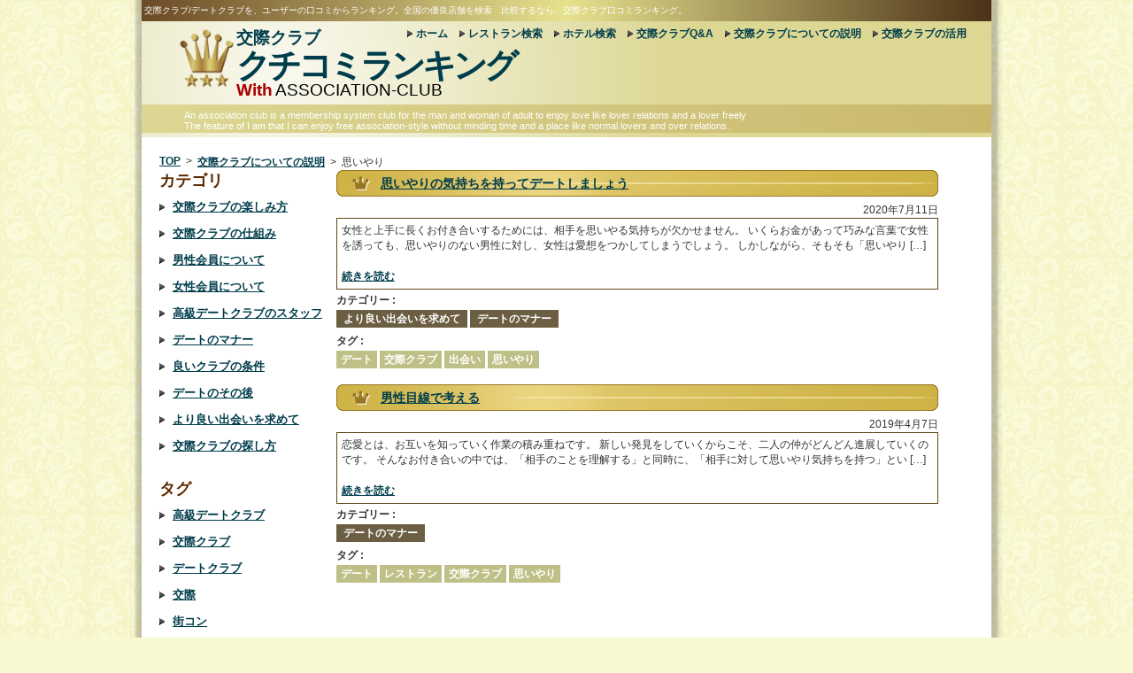

--- FILE ---
content_type: text/html; charset=UTF-8
request_url: https://kousai-tokusen.com/kousai_club/tag/%E6%80%9D%E3%81%84%E3%82%84%E3%82%8A
body_size: 102273
content:
<!DOCTYPE html>
<html xmlns="http://www.w3.org/1999/xhtml">

<head>
  <meta name="viewport" content="width=device-width,initial-scale=1.0">
  <meta http-equiv="Content-Type" content="text/html; charset=utf-8">
  
  
		<!-- All in One SEO 4.1.2.3 -->
		<title>思いやり | 交際クラブについての説明</title>
		<meta name="keywords" content="交際クラブ,思いやり,レストラン,デート" />
		<link rel="canonical" href="https://kousai-tokusen.com/kousai_club/tag/%E6%80%9D%E3%81%84%E3%82%84%E3%82%8A" />
		<script type="application/ld+json" class="aioseo-schema">
			{"@context":"https:\/\/schema.org","@graph":[{"@type":"WebSite","@id":"https:\/\/kousai-tokusen.com\/kousai_club\/#website","url":"https:\/\/kousai-tokusen.com\/kousai_club\/","name":"\u4ea4\u969b\u30af\u30e9\u30d6\u306b\u3064\u3044\u3066\u306e\u8aac\u660e","description":"\u4ea4\u969b\u30af\u30e9\u30d6\u53e3\u30b3\u30df\u30e9\u30f3\u30ad\u30f3\u30b0","publisher":{"@id":"https:\/\/kousai-tokusen.com\/kousai_club\/#organization"}},{"@type":"Organization","@id":"https:\/\/kousai-tokusen.com\/kousai_club\/#organization","name":"\u4ea4\u969b\u30af\u30e9\u30d6\u306b\u3064\u3044\u3066\u306e\u8aac\u660e","url":"https:\/\/kousai-tokusen.com\/kousai_club\/"},{"@type":"BreadcrumbList","@id":"https:\/\/kousai-tokusen.com\/kousai_club\/tag\/%E6%80%9D%E3%81%84%E3%82%84%E3%82%8A\/#breadcrumblist","itemListElement":[{"@type":"ListItem","@id":"https:\/\/kousai-tokusen.com\/kousai_club\/#listItem","position":"1","item":{"@type":"WebPage","@id":"https:\/\/kousai-tokusen.com\/kousai_club\/","name":"\u30db\u30fc\u30e0","description":"\u4ea4\u969b\u30af\u30e9\u30d6\u53e3\u30b3\u30df\u30e9\u30f3\u30ad\u30f3\u30b0","url":"https:\/\/kousai-tokusen.com\/kousai_club\/"},"nextItem":"https:\/\/kousai-tokusen.com\/kousai_club\/tag\/%e6%80%9d%e3%81%84%e3%82%84%e3%82%8a#listItem"},{"@type":"ListItem","@id":"https:\/\/kousai-tokusen.com\/kousai_club\/tag\/%e6%80%9d%e3%81%84%e3%82%84%e3%82%8a#listItem","position":"2","item":{"@type":"WebPage","@id":"https:\/\/kousai-tokusen.com\/kousai_club\/tag\/%e6%80%9d%e3%81%84%e3%82%84%e3%82%8a","name":"\u601d\u3044\u3084\u308a","url":"https:\/\/kousai-tokusen.com\/kousai_club\/tag\/%e6%80%9d%e3%81%84%e3%82%84%e3%82%8a"},"previousItem":"https:\/\/kousai-tokusen.com\/kousai_club\/#listItem"}]},{"@type":"CollectionPage","@id":"https:\/\/kousai-tokusen.com\/kousai_club\/tag\/%E6%80%9D%E3%81%84%E3%82%84%E3%82%8A\/#collectionpage","url":"https:\/\/kousai-tokusen.com\/kousai_club\/tag\/%E6%80%9D%E3%81%84%E3%82%84%E3%82%8A\/","name":"\u601d\u3044\u3084\u308a | \u4ea4\u969b\u30af\u30e9\u30d6\u306b\u3064\u3044\u3066\u306e\u8aac\u660e","inLanguage":"ja","isPartOf":{"@id":"https:\/\/kousai-tokusen.com\/kousai_club\/#website"},"breadcrumb":{"@id":"https:\/\/kousai-tokusen.com\/kousai_club\/tag\/%E6%80%9D%E3%81%84%E3%82%84%E3%82%8A\/#breadcrumblist"}}]}
		</script>
		<!-- All in One SEO -->

<link rel='dns-prefetch' href='//s.w.org' />
<link rel="alternate" type="application/rss+xml" title="交際クラブについての説明 &raquo; 思いやり タグのフィード" href="https://kousai-tokusen.com/kousai_club/tag/%e6%80%9d%e3%81%84%e3%82%84%e3%82%8a/feed" />
<script type="text/javascript">
window._wpemojiSettings = {"baseUrl":"https:\/\/s.w.org\/images\/core\/emoji\/14.0.0\/72x72\/","ext":".png","svgUrl":"https:\/\/s.w.org\/images\/core\/emoji\/14.0.0\/svg\/","svgExt":".svg","source":{"concatemoji":"https:\/\/kousai-tokusen.com\/kousai_club\/wp-includes\/js\/wp-emoji-release.min.js?ver=6.0.11"}};
/*! This file is auto-generated */
!function(e,a,t){var n,r,o,i=a.createElement("canvas"),p=i.getContext&&i.getContext("2d");function s(e,t){var a=String.fromCharCode,e=(p.clearRect(0,0,i.width,i.height),p.fillText(a.apply(this,e),0,0),i.toDataURL());return p.clearRect(0,0,i.width,i.height),p.fillText(a.apply(this,t),0,0),e===i.toDataURL()}function c(e){var t=a.createElement("script");t.src=e,t.defer=t.type="text/javascript",a.getElementsByTagName("head")[0].appendChild(t)}for(o=Array("flag","emoji"),t.supports={everything:!0,everythingExceptFlag:!0},r=0;r<o.length;r++)t.supports[o[r]]=function(e){if(!p||!p.fillText)return!1;switch(p.textBaseline="top",p.font="600 32px Arial",e){case"flag":return s([127987,65039,8205,9895,65039],[127987,65039,8203,9895,65039])?!1:!s([55356,56826,55356,56819],[55356,56826,8203,55356,56819])&&!s([55356,57332,56128,56423,56128,56418,56128,56421,56128,56430,56128,56423,56128,56447],[55356,57332,8203,56128,56423,8203,56128,56418,8203,56128,56421,8203,56128,56430,8203,56128,56423,8203,56128,56447]);case"emoji":return!s([129777,127995,8205,129778,127999],[129777,127995,8203,129778,127999])}return!1}(o[r]),t.supports.everything=t.supports.everything&&t.supports[o[r]],"flag"!==o[r]&&(t.supports.everythingExceptFlag=t.supports.everythingExceptFlag&&t.supports[o[r]]);t.supports.everythingExceptFlag=t.supports.everythingExceptFlag&&!t.supports.flag,t.DOMReady=!1,t.readyCallback=function(){t.DOMReady=!0},t.supports.everything||(n=function(){t.readyCallback()},a.addEventListener?(a.addEventListener("DOMContentLoaded",n,!1),e.addEventListener("load",n,!1)):(e.attachEvent("onload",n),a.attachEvent("onreadystatechange",function(){"complete"===a.readyState&&t.readyCallback()})),(e=t.source||{}).concatemoji?c(e.concatemoji):e.wpemoji&&e.twemoji&&(c(e.twemoji),c(e.wpemoji)))}(window,document,window._wpemojiSettings);
</script>
<style type="text/css">
img.wp-smiley,
img.emoji {
	display: inline !important;
	border: none !important;
	box-shadow: none !important;
	height: 1em !important;
	width: 1em !important;
	margin: 0 0.07em !important;
	vertical-align: -0.1em !important;
	background: none !important;
	padding: 0 !important;
}
</style>
	<link rel='stylesheet' id='wp-block-library-css'  href='https://kousai-tokusen.com/kousai_club/wp-includes/css/dist/block-library/style.min.css?ver=6.0.11' type='text/css' media='all' />
<style id='global-styles-inline-css' type='text/css'>
body{--wp--preset--color--black: #000000;--wp--preset--color--cyan-bluish-gray: #abb8c3;--wp--preset--color--white: #ffffff;--wp--preset--color--pale-pink: #f78da7;--wp--preset--color--vivid-red: #cf2e2e;--wp--preset--color--luminous-vivid-orange: #ff6900;--wp--preset--color--luminous-vivid-amber: #fcb900;--wp--preset--color--light-green-cyan: #7bdcb5;--wp--preset--color--vivid-green-cyan: #00d084;--wp--preset--color--pale-cyan-blue: #8ed1fc;--wp--preset--color--vivid-cyan-blue: #0693e3;--wp--preset--color--vivid-purple: #9b51e0;--wp--preset--gradient--vivid-cyan-blue-to-vivid-purple: linear-gradient(135deg,rgba(6,147,227,1) 0%,rgb(155,81,224) 100%);--wp--preset--gradient--light-green-cyan-to-vivid-green-cyan: linear-gradient(135deg,rgb(122,220,180) 0%,rgb(0,208,130) 100%);--wp--preset--gradient--luminous-vivid-amber-to-luminous-vivid-orange: linear-gradient(135deg,rgba(252,185,0,1) 0%,rgba(255,105,0,1) 100%);--wp--preset--gradient--luminous-vivid-orange-to-vivid-red: linear-gradient(135deg,rgba(255,105,0,1) 0%,rgb(207,46,46) 100%);--wp--preset--gradient--very-light-gray-to-cyan-bluish-gray: linear-gradient(135deg,rgb(238,238,238) 0%,rgb(169,184,195) 100%);--wp--preset--gradient--cool-to-warm-spectrum: linear-gradient(135deg,rgb(74,234,220) 0%,rgb(151,120,209) 20%,rgb(207,42,186) 40%,rgb(238,44,130) 60%,rgb(251,105,98) 80%,rgb(254,248,76) 100%);--wp--preset--gradient--blush-light-purple: linear-gradient(135deg,rgb(255,206,236) 0%,rgb(152,150,240) 100%);--wp--preset--gradient--blush-bordeaux: linear-gradient(135deg,rgb(254,205,165) 0%,rgb(254,45,45) 50%,rgb(107,0,62) 100%);--wp--preset--gradient--luminous-dusk: linear-gradient(135deg,rgb(255,203,112) 0%,rgb(199,81,192) 50%,rgb(65,88,208) 100%);--wp--preset--gradient--pale-ocean: linear-gradient(135deg,rgb(255,245,203) 0%,rgb(182,227,212) 50%,rgb(51,167,181) 100%);--wp--preset--gradient--electric-grass: linear-gradient(135deg,rgb(202,248,128) 0%,rgb(113,206,126) 100%);--wp--preset--gradient--midnight: linear-gradient(135deg,rgb(2,3,129) 0%,rgb(40,116,252) 100%);--wp--preset--duotone--dark-grayscale: url('#wp-duotone-dark-grayscale');--wp--preset--duotone--grayscale: url('#wp-duotone-grayscale');--wp--preset--duotone--purple-yellow: url('#wp-duotone-purple-yellow');--wp--preset--duotone--blue-red: url('#wp-duotone-blue-red');--wp--preset--duotone--midnight: url('#wp-duotone-midnight');--wp--preset--duotone--magenta-yellow: url('#wp-duotone-magenta-yellow');--wp--preset--duotone--purple-green: url('#wp-duotone-purple-green');--wp--preset--duotone--blue-orange: url('#wp-duotone-blue-orange');--wp--preset--font-size--small: 13px;--wp--preset--font-size--medium: 20px;--wp--preset--font-size--large: 36px;--wp--preset--font-size--x-large: 42px;}.has-black-color{color: var(--wp--preset--color--black) !important;}.has-cyan-bluish-gray-color{color: var(--wp--preset--color--cyan-bluish-gray) !important;}.has-white-color{color: var(--wp--preset--color--white) !important;}.has-pale-pink-color{color: var(--wp--preset--color--pale-pink) !important;}.has-vivid-red-color{color: var(--wp--preset--color--vivid-red) !important;}.has-luminous-vivid-orange-color{color: var(--wp--preset--color--luminous-vivid-orange) !important;}.has-luminous-vivid-amber-color{color: var(--wp--preset--color--luminous-vivid-amber) !important;}.has-light-green-cyan-color{color: var(--wp--preset--color--light-green-cyan) !important;}.has-vivid-green-cyan-color{color: var(--wp--preset--color--vivid-green-cyan) !important;}.has-pale-cyan-blue-color{color: var(--wp--preset--color--pale-cyan-blue) !important;}.has-vivid-cyan-blue-color{color: var(--wp--preset--color--vivid-cyan-blue) !important;}.has-vivid-purple-color{color: var(--wp--preset--color--vivid-purple) !important;}.has-black-background-color{background-color: var(--wp--preset--color--black) !important;}.has-cyan-bluish-gray-background-color{background-color: var(--wp--preset--color--cyan-bluish-gray) !important;}.has-white-background-color{background-color: var(--wp--preset--color--white) !important;}.has-pale-pink-background-color{background-color: var(--wp--preset--color--pale-pink) !important;}.has-vivid-red-background-color{background-color: var(--wp--preset--color--vivid-red) !important;}.has-luminous-vivid-orange-background-color{background-color: var(--wp--preset--color--luminous-vivid-orange) !important;}.has-luminous-vivid-amber-background-color{background-color: var(--wp--preset--color--luminous-vivid-amber) !important;}.has-light-green-cyan-background-color{background-color: var(--wp--preset--color--light-green-cyan) !important;}.has-vivid-green-cyan-background-color{background-color: var(--wp--preset--color--vivid-green-cyan) !important;}.has-pale-cyan-blue-background-color{background-color: var(--wp--preset--color--pale-cyan-blue) !important;}.has-vivid-cyan-blue-background-color{background-color: var(--wp--preset--color--vivid-cyan-blue) !important;}.has-vivid-purple-background-color{background-color: var(--wp--preset--color--vivid-purple) !important;}.has-black-border-color{border-color: var(--wp--preset--color--black) !important;}.has-cyan-bluish-gray-border-color{border-color: var(--wp--preset--color--cyan-bluish-gray) !important;}.has-white-border-color{border-color: var(--wp--preset--color--white) !important;}.has-pale-pink-border-color{border-color: var(--wp--preset--color--pale-pink) !important;}.has-vivid-red-border-color{border-color: var(--wp--preset--color--vivid-red) !important;}.has-luminous-vivid-orange-border-color{border-color: var(--wp--preset--color--luminous-vivid-orange) !important;}.has-luminous-vivid-amber-border-color{border-color: var(--wp--preset--color--luminous-vivid-amber) !important;}.has-light-green-cyan-border-color{border-color: var(--wp--preset--color--light-green-cyan) !important;}.has-vivid-green-cyan-border-color{border-color: var(--wp--preset--color--vivid-green-cyan) !important;}.has-pale-cyan-blue-border-color{border-color: var(--wp--preset--color--pale-cyan-blue) !important;}.has-vivid-cyan-blue-border-color{border-color: var(--wp--preset--color--vivid-cyan-blue) !important;}.has-vivid-purple-border-color{border-color: var(--wp--preset--color--vivid-purple) !important;}.has-vivid-cyan-blue-to-vivid-purple-gradient-background{background: var(--wp--preset--gradient--vivid-cyan-blue-to-vivid-purple) !important;}.has-light-green-cyan-to-vivid-green-cyan-gradient-background{background: var(--wp--preset--gradient--light-green-cyan-to-vivid-green-cyan) !important;}.has-luminous-vivid-amber-to-luminous-vivid-orange-gradient-background{background: var(--wp--preset--gradient--luminous-vivid-amber-to-luminous-vivid-orange) !important;}.has-luminous-vivid-orange-to-vivid-red-gradient-background{background: var(--wp--preset--gradient--luminous-vivid-orange-to-vivid-red) !important;}.has-very-light-gray-to-cyan-bluish-gray-gradient-background{background: var(--wp--preset--gradient--very-light-gray-to-cyan-bluish-gray) !important;}.has-cool-to-warm-spectrum-gradient-background{background: var(--wp--preset--gradient--cool-to-warm-spectrum) !important;}.has-blush-light-purple-gradient-background{background: var(--wp--preset--gradient--blush-light-purple) !important;}.has-blush-bordeaux-gradient-background{background: var(--wp--preset--gradient--blush-bordeaux) !important;}.has-luminous-dusk-gradient-background{background: var(--wp--preset--gradient--luminous-dusk) !important;}.has-pale-ocean-gradient-background{background: var(--wp--preset--gradient--pale-ocean) !important;}.has-electric-grass-gradient-background{background: var(--wp--preset--gradient--electric-grass) !important;}.has-midnight-gradient-background{background: var(--wp--preset--gradient--midnight) !important;}.has-small-font-size{font-size: var(--wp--preset--font-size--small) !important;}.has-medium-font-size{font-size: var(--wp--preset--font-size--medium) !important;}.has-large-font-size{font-size: var(--wp--preset--font-size--large) !important;}.has-x-large-font-size{font-size: var(--wp--preset--font-size--x-large) !important;}
</style>
<link rel="https://api.w.org/" href="https://kousai-tokusen.com/kousai_club/wp-json/" /><link rel="alternate" type="application/json" href="https://kousai-tokusen.com/kousai_club/wp-json/wp/v2/tags/250" /><link rel="EditURI" type="application/rsd+xml" title="RSD" href="https://kousai-tokusen.com/kousai_club/xmlrpc.php?rsd" />
<link rel="wlwmanifest" type="application/wlwmanifest+xml" href="https://kousai-tokusen.com/kousai_club/wp-includes/wlwmanifest.xml" /> 
<meta name="generator" content="WordPress 6.0.11" />
  <meta http-equiv="Content-Script-Type" content="text/javascript">
  <meta http-equiv="Content-Style-Type" content="text/css">
  <link href="/favicon.ico" type="image/x-icon" rel="icon">
  <link href="/favicon.ico" type="image/x-icon" rel="shortcut icon">
  <link href="https://kousai-tokusen.com/kousai_club/wp-content/themes/kousai-tokusen/style.css" rel="stylesheet" type="text/css">

  <link rel="stylesheet" type="text/css" href="https://kousai-tokusen.com/kousai_club/wp-content/themes/kousai-tokusen/css/mq.css">
	<script>
    var toggleNav = function(e) {
      var $el = document.querySelector("#headerMenu");
      $el.classList.toggle("active");
    };
    window.addEventListener("DOMContentLoaded", function() {
      document.querySelector("div.nav-button").addEventListener("click", toggleNav);
    });
  </script>
</head>

<body>
  <div id="wrapper">
    <div id="container">
      <div id="header">
        <div id="seo-copy">交際クラブ/デートクラブを、ユーザーの口コミからランキング。全国の優良店舗を検索　比較するなら、交際クラブ口コミランキング。</div>
        <div id="sitelogo">
          <div class="wrap">
            <img src="https://kousai-tokusen.com/kousai_club/wp-content/themes/kousai-tokusen/images/crown.png">
            <a href="/">
              <span class="ttl-1">交際クラブ</span>
              <span class="ttl-2">クチコミランキング</span>
              <p>
                <span>With</span>
                <span>ASSOCIATION-CLUB</span>
              </p>
            </a>
          </div>
        </div>

        <div id="headerMenu">

          <a href="/">ホーム</a>
          <a href="/rest">レストラン検索</a>
          <a href="/hotel">ホテル検索</a>
          <a href="/faq">交際クラブQ&amp;A</a>
          <a href="/kousai_club/">交際クラブについての説明</a>
          <a href="/contents/">交際クラブの活用</a>
        </div>
        <div class="bottom-msg">
          <p>
            An association club is a membership system club for the man and woman of adult to enjoy love like lover relations and a lover freely<br>
            The feature of I am that I can enjoy free association-style without minding time and a place like normal lovers and over relations.
          </p>
        </div>


        <div class="nav-button">
          <span class="bar"></span>
          <span class="bar"></span>
          <span class="bar"></span>
        </div>
      </div>


      <div id="content">
        <ul id="pankuzu" class="clumb">
    <li><a href="/">TOP</a>&nbsp;&nbsp;>&nbsp;&nbsp;</li>

	<li><a href="https://kousai-tokusen.com/kousai_club">交際クラブについての説明</a>&nbsp;&nbsp;>&nbsp;&nbsp;</li>
    <li>思いやり<li>

</ul><div style="clear: both"></div>
<div class="d-flex">
  		<div id="l_side">
            <div class="categorymenu">
            	<h4>カテゴリ</h4>
                                <ul>
                    <li><a href="https://kousai-tokusen.com/kousai_club/category/%e4%ba%a4%e9%9a%9b%e3%82%af%e3%83%a9%e3%83%96%e3%81%ae%e6%a5%bd%e3%81%97%e3%81%bf%e6%96%b9" title="交際クラブの楽しみ方">
                        交際クラブの楽しみ方</a></li>
                </ul>
                                <ul>
                    <li><a href="https://kousai-tokusen.com/kousai_club/category/%e4%ba%a4%e9%9a%9b%e3%82%af%e3%83%a9%e3%83%96%e3%81%ae%e4%bb%95%e7%b5%84%e3%81%bf" title="交際クラブの仕組み">
                        交際クラブの仕組み</a></li>
                </ul>
                                <ul>
                    <li><a href="https://kousai-tokusen.com/kousai_club/category/%e7%94%b7%e6%80%a7%e4%bc%9a%e5%93%a1%e3%81%ab%e3%81%a4%e3%81%84%e3%81%a6" title="男性会員について">
                        男性会員について</a></li>
                </ul>
                                <ul>
                    <li><a href="https://kousai-tokusen.com/kousai_club/category/%e5%a5%b3%e6%80%a7%e4%bc%9a%e5%93%a1%e3%81%ab%e3%81%a4%e3%81%84%e3%81%a6" title="女性会員について">
                        女性会員について</a></li>
                </ul>
                                <ul>
                    <li><a href="https://kousai-tokusen.com/kousai_club/category/%e9%ab%98%e7%b4%9a%e3%83%87%e3%83%bc%e3%83%88%e3%82%af%e3%83%a9%e3%83%96%e3%81%ae%e3%82%b9%e3%82%bf%e3%83%83%e3%83%95" title="高級デートクラブのスタッフ">
                        高級デートクラブのスタッフ</a></li>
                </ul>
                                <ul>
                    <li><a href="https://kousai-tokusen.com/kousai_club/category/%e3%83%87%e3%83%bc%e3%83%88%e3%81%ae%e3%83%9e%e3%83%8a%e3%83%bc" title="デートのマナー">
                        デートのマナー</a></li>
                </ul>
                                <ul>
                    <li><a href="https://kousai-tokusen.com/kousai_club/category/%e8%89%af%e3%81%84%e3%82%af%e3%83%a9%e3%83%96%e3%81%ae%e6%9d%a1%e4%bb%b6" title="良いクラブの条件">
                        良いクラブの条件</a></li>
                </ul>
                                <ul>
                    <li><a href="https://kousai-tokusen.com/kousai_club/category/%e3%83%87%e3%83%bc%e3%83%88%e3%81%ae%e3%81%9d%e3%81%ae%e5%be%8c" title="デートのその後">
                        デートのその後</a></li>
                </ul>
                                <ul>
                    <li><a href="https://kousai-tokusen.com/kousai_club/category/%e3%82%88%e3%82%8a%e8%89%af%e3%81%84%e5%87%ba%e4%bc%9a%e3%81%84%e3%82%92%e6%b1%82%e3%82%81%e3%81%a6" title="より良い出会いを求めて">
                        より良い出会いを求めて</a></li>
                </ul>
                                <ul>
                    <li><a href="https://kousai-tokusen.com/kousai_club/category/%e4%ba%a4%e9%9a%9b%e3%82%af%e3%83%a9%e3%83%96%e3%81%ae%e6%8e%a2%e3%81%97%e6%96%b9" title="交際クラブの探し方">
                        交際クラブの探し方</a></li>
                </ul>
                            </div>
            
            <div class="tagmenu">
            	<h4>タグ</h4>
                                <ul>
                    <li><a href="https://kousai-tokusen.com/kousai_club/tag/%e9%ab%98%e7%b4%9a%e3%83%87%e3%83%bc%e3%83%88%e3%82%af%e3%83%a9%e3%83%96" title="高級デートクラブ">
                        高級デートクラブ</a></li>
                </ul>
                                <ul>
                    <li><a href="https://kousai-tokusen.com/kousai_club/tag/%e4%ba%a4%e9%9a%9b%e3%82%af%e3%83%a9%e3%83%96" title="交際クラブ">
                        交際クラブ</a></li>
                </ul>
                                <ul>
                    <li><a href="https://kousai-tokusen.com/kousai_club/tag/%e3%83%87%e3%83%bc%e3%83%88%e3%82%af%e3%83%a9%e3%83%96" title="デートクラブ">
                        デートクラブ</a></li>
                </ul>
                                <ul>
                    <li><a href="https://kousai-tokusen.com/kousai_club/tag/%e4%ba%a4%e9%9a%9b" title="交際">
                        交際</a></li>
                </ul>
                                <ul>
                    <li><a href="https://kousai-tokusen.com/kousai_club/tag/%e8%a1%97%e3%82%b3%e3%83%b3" title="街コン">
                        街コン</a></li>
                </ul>
                                <ul>
                    <li><a href="https://kousai-tokusen.com/kousai_club/tag/%e5%87%ba%e4%bc%9a%e3%81%84" title="出会い">
                        出会い</a></li>
                </ul>
                                <ul>
                    <li><a href="https://kousai-tokusen.com/kousai_club/tag/%e7%b4%a0%e4%ba%ba" title="素人">
                        素人</a></li>
                </ul>
                                <ul>
                    <li><a href="https://kousai-tokusen.com/kousai_club/tag/%e5%a5%b3%e6%80%a7" title="女性">
                        女性</a></li>
                </ul>
                                <ul>
                    <li><a href="https://kousai-tokusen.com/kousai_club/tag/%e3%83%ac%e3%82%b9%e3%83%88%e3%83%a9%e3%83%b3" title="レストラン">
                        レストラン</a></li>
                </ul>
                                <ul>
                    <li><a href="https://kousai-tokusen.com/kousai_club/tag/%e6%84%9b%e4%ba%ba%e3%82%af%e3%83%a9%e3%83%96" title="愛人クラブ">
                        愛人クラブ</a></li>
                </ul>
                                <ul>
                    <li><a href="https://kousai-tokusen.com/kousai_club/tag/%e9%96%a2%e4%bf%82" title="関係">
                        関係</a></li>
                </ul>
                                <ul>
                    <li><a href="https://kousai-tokusen.com/kousai_club/tag/%e6%81%8b%e6%84%9b" title="恋愛">
                        恋愛</a></li>
                </ul>
                                <ul>
                    <li><a href="https://kousai-tokusen.com/kousai_club/tag/%e5%a9%9a%e6%b4%bb" title="婚活">
                        婚活</a></li>
                </ul>
                                <ul>
                    <li><a href="https://kousai-tokusen.com/kousai_club/tag/%e3%82%b3%e3%83%b3%e3%82%bb%e3%83%97%e3%83%88" title="コンセプト">
                        コンセプト</a></li>
                </ul>
                                <ul>
                    <li><a href="https://kousai-tokusen.com/kousai_club/tag/%e3%83%91%e3%83%bc%e3%83%86%e3%82%a3%e3%83%bc" title="パーティー">
                        パーティー</a></li>
                </ul>
                                <ul>
                    <li><a href="https://kousai-tokusen.com/kousai_club/tag/%e9%ab%98%e7%b4%9a%e4%ba%a4%e9%9a%9b%e3%82%af%e3%83%a9%e3%83%96" title="高級交際クラブ">
                        高級交際クラブ</a></li>
                </ul>
                                <ul>
                    <li><a href="https://kousai-tokusen.com/kousai_club/tag/%e6%81%8b%e6%84%9b%e7%9b%b8%e8%ab%87" title="恋愛相談">
                        恋愛相談</a></li>
                </ul>
                                <ul>
                    <li><a href="https://kousai-tokusen.com/kousai_club/tag/%e8%80%81%e8%88%97" title="老舗">
                        老舗</a></li>
                </ul>
                                <ul>
                    <li><a href="https://kousai-tokusen.com/kousai_club/tag/%e7%b5%8c%e6%b8%88" title="経済">
                        経済</a></li>
                </ul>
                                <ul>
                    <li><a href="https://kousai-tokusen.com/kousai_club/tag/%e6%82%aa%e8%b3%aa" title="悪質">
                        悪質</a></li>
                </ul>
                                <ul>
                    <li><a href="https://kousai-tokusen.com/kousai_club/tag/%e3%83%97%e3%83%a9%e3%82%a4%e3%83%99%e3%83%bc%e3%83%88" title="プライベート">
                        プライベート</a></li>
                </ul>
                                <ul>
                    <li><a href="https://kousai-tokusen.com/kousai_club/tag/%e6%88%90%e5%8a%9f%e8%80%85" title="成功者">
                        成功者</a></li>
                </ul>
                                <ul>
                    <li><a href="https://kousai-tokusen.com/kousai_club/tag/%e5%a4%8f" title="夏">
                        夏</a></li>
                </ul>
                                <ul>
                    <li><a href="https://kousai-tokusen.com/kousai_club/tag/%e9%a3%9f%e4%ba%8b" title="食事">
                        食事</a></li>
                </ul>
                                <ul>
                    <li><a href="https://kousai-tokusen.com/kousai_club/tag/%e5%af%be%e5%bf%9c" title="対応">
                        対応</a></li>
                </ul>
                                <ul>
                    <li><a href="https://kousai-tokusen.com/kousai_club/tag/%e3%83%ac%e3%83%99%e3%83%ab" title="レベル">
                        レベル</a></li>
                </ul>
                                <ul>
                    <li><a href="https://kousai-tokusen.com/kousai_club/tag/%e3%82%b5%e3%83%bc%e3%83%93%e3%82%b9" title="サービス">
                        サービス</a></li>
                </ul>
                                <ul>
                    <li><a href="https://kousai-tokusen.com/kousai_club/tag/%e6%97%a9%e9%81%93" title="早道">
                        早道</a></li>
                </ul>
                                <ul>
                    <li><a href="https://kousai-tokusen.com/kousai_club/tag/%e8%a1%8c%e5%8b%95" title="行動">
                        行動</a></li>
                </ul>
                                <ul>
                    <li><a href="https://kousai-tokusen.com/kousai_club/tag/%e3%83%8b%e3%83%bc%e3%82%ba" title="ニーズ">
                        ニーズ</a></li>
                </ul>
                                <ul>
                    <li><a href="https://kousai-tokusen.com/kousai_club/tag/%e3%82%b9%e3%82%bf%e3%83%83%e3%83%95" title="スタッフ">
                        スタッフ</a></li>
                </ul>
                                <ul>
                    <li><a href="https://kousai-tokusen.com/kousai_club/tag/%e3%83%87%e3%83%bc%e3%83%88" title="デート">
                        デート</a></li>
                </ul>
                                <ul>
                    <li><a href="https://kousai-tokusen.com/kousai_club/tag/%e9%9d%9e%e6%97%a5%e5%b8%b8%e7%9a%84" title="非日常的">
                        非日常的</a></li>
                </ul>
                                <ul>
                    <li><a href="https://kousai-tokusen.com/kousai_club/tag/%e7%94%b7%e5%a5%b3" title="男女">
                        男女</a></li>
                </ul>
                                <ul>
                    <li><a href="https://kousai-tokusen.com/kousai_club/tag/%e7%89%b9%e5%88%a5" title="特別">
                        特別</a></li>
                </ul>
                                <ul>
                    <li><a href="https://kousai-tokusen.com/kousai_club/tag/%e8%87%aa%e5%88%86" title="自分">
                        自分</a></li>
                </ul>
                                <ul>
                    <li><a href="https://kousai-tokusen.com/kousai_club/tag/%e3%83%9b%e3%83%bc%e3%83%a0%e3%83%9a%e3%83%bc%e3%82%b8" title="ホームページ">
                        ホームページ</a></li>
                </ul>
                                <ul>
                    <li><a href="https://kousai-tokusen.com/kousai_club/tag/%e3%83%9d%e3%82%a4%e3%83%b3%e3%83%88" title="ポイント">
                        ポイント</a></li>
                </ul>
                                <ul>
                    <li><a href="https://kousai-tokusen.com/kousai_club/tag/%e3%82%a4%e3%83%b3%e3%82%bf%e3%83%bc%e3%83%8d%e3%83%83%e3%83%88" title="インターネット">
                        インターネット</a></li>
                </ul>
                                <ul>
                    <li><a href="https://kousai-tokusen.com/kousai_club/tag/%e3%82%bb%e3%83%83%e3%83%86%e3%82%a3%e3%83%b3%e3%82%b0" title="セッティング">
                        セッティング</a></li>
                </ul>
                                <ul>
                    <li><a href="https://kousai-tokusen.com/kousai_club/tag/%e7%b4%b3%e5%a3%ab" title="紳士">
                        紳士</a></li>
                </ul>
                                <ul>
                    <li><a href="https://kousai-tokusen.com/kousai_club/tag/%e5%85%a5%e4%bc%9a" title="入会">
                        入会</a></li>
                </ul>
                                <ul>
                    <li><a href="https://kousai-tokusen.com/kousai_club/tag/%e3%82%a4%e3%83%b3%e3%82%b9%e3%83%94%e3%83%ac%e3%83%bc%e3%82%b7%e3%83%a7%e3%83%b3" title="インスピレーション">
                        インスピレーション</a></li>
                </ul>
                                <ul>
                    <li><a href="https://kousai-tokusen.com/kousai_club/tag/%e3%81%8a%e8%a9%b1" title="お話">
                        お話</a></li>
                </ul>
                                <ul>
                    <li><a href="https://kousai-tokusen.com/kousai_club/tag/%e7%b4%8d%e5%be%97" title="納得">
                        納得</a></li>
                </ul>
                                <ul>
                    <li><a href="https://kousai-tokusen.com/kousai_club/tag/%e8%87%a8%e6%a9%9f%e5%bf%9c%e5%a4%89" title="臨機応変">
                        臨機応変</a></li>
                </ul>
                                <ul>
                    <li><a href="https://kousai-tokusen.com/kousai_club/tag/%e4%be%9d%e9%a0%bc" title="依頼">
                        依頼</a></li>
                </ul>
                                <ul>
                    <li><a href="https://kousai-tokusen.com/kousai_club/tag/%e7%99%bb%e9%8c%b2" title="登録">
                        登録</a></li>
                </ul>
                                <ul>
                    <li><a href="https://kousai-tokusen.com/kousai_club/tag/%e5%96%b6%e6%a5%ad%e6%99%82%e9%96%93" title="営業時間">
                        営業時間</a></li>
                </ul>
                                <ul>
                    <li><a href="https://kousai-tokusen.com/kousai_club/tag/%e9%83%bd%e5%90%88" title="都合">
                        都合</a></li>
                </ul>
                                <ul>
                    <li><a href="https://kousai-tokusen.com/kousai_club/tag/%e3%81%94%e8%a4%92%e7%be%8e" title="ご褒美">
                        ご褒美</a></li>
                </ul>
                                <ul>
                    <li><a href="https://kousai-tokusen.com/kousai_club/tag/%e8%87%aa%e7%94%b1" title="自由">
                        自由</a></li>
                </ul>
                                <ul>
                    <li><a href="https://kousai-tokusen.com/kousai_club/tag/%e3%82%b9%e3%82%b1%e3%82%b8%e3%83%a5%e3%83%bc%e3%83%ab" title="スケジュール">
                        スケジュール</a></li>
                </ul>
                                <ul>
                    <li><a href="https://kousai-tokusen.com/kousai_club/tag/%e6%9e%b6%e7%a9%ba" title="架空">
                        架空</a></li>
                </ul>
                                <ul>
                    <li><a href="https://kousai-tokusen.com/kousai_club/tag/%e3%82%b9%e3%83%a0%e3%83%bc%e3%82%ba" title="スムーズ">
                        スムーズ</a></li>
                </ul>
                                <ul>
                    <li><a href="https://kousai-tokusen.com/kousai_club/tag/%e4%bf%a1%e9%a0%bc%e9%96%a2%e4%bf%82" title="信頼関係">
                        信頼関係</a></li>
                </ul>
                                <ul>
                    <li><a href="https://kousai-tokusen.com/kousai_club/tag/%e5%a4%a7%e6%89%8b%e4%b8%8a%e5%a0%b4%e4%bc%81%e6%a5%ad" title="大手上場企業">
                        大手上場企業</a></li>
                </ul>
                                <ul>
                    <li><a href="https://kousai-tokusen.com/kousai_club/tag/%ef%bd%96%ef%bd%89%ef%bd%90" title="ＶＩＰ">
                        ＶＩＰ</a></li>
                </ul>
                                <ul>
                    <li><a href="https://kousai-tokusen.com/kousai_club/tag/%e5%8c%bb%e8%80%85" title="医者">
                        医者</a></li>
                </ul>
                                <ul>
                    <li><a href="https://kousai-tokusen.com/kousai_club/tag/%e5%bc%81%e8%ad%b7%e5%a3%ab" title="弁護士">
                        弁護士</a></li>
                </ul>
                                <ul>
                    <li><a href="https://kousai-tokusen.com/kousai_club/tag/%e7%b5%8c%e5%96%b6%e8%80%85" title="経営者">
                        経営者</a></li>
                </ul>
                                <ul>
                    <li><a href="https://kousai-tokusen.com/kousai_club/tag/%e5%84%aa%e7%a7%80" title="優秀">
                        優秀</a></li>
                </ul>
                                <ul>
                    <li><a href="https://kousai-tokusen.com/kousai_club/tag/%e8%a6%8f%e6%a8%a1" title="規模">
                        規模</a></li>
                </ul>
                                <ul>
                    <li><a href="https://kousai-tokusen.com/kousai_club/tag/%e3%82%a2%e3%83%89%e3%83%90%e3%82%a4%e3%82%b9" title="アドバイス">
                        アドバイス</a></li>
                </ul>
                                <ul>
                    <li><a href="https://kousai-tokusen.com/kousai_club/tag/%e3%83%a1%e3%83%bc%e3%83%ab" title="メール">
                        メール</a></li>
                </ul>
                                <ul>
                    <li><a href="https://kousai-tokusen.com/kousai_club/tag/%e7%be%8e%e7%86%9f%e5%a5%b3" title="美熟女">
                        美熟女</a></li>
                </ul>
                                <ul>
                    <li><a href="https://kousai-tokusen.com/kousai_club/tag/%e7%90%86%e6%83%b3%e3%81%ae%e5%a5%b3%e6%80%a7%e3%81%ab%e5%87%ba%e4%bc%9a%e3%81%88%e3%82%8b" title="理想の女性に出会える">
                        理想の女性に出会える</a></li>
                </ul>
                                <ul>
                    <li><a href="https://kousai-tokusen.com/kousai_club/tag/%e3%82%a8%e3%82%b9%e3%82%b3%e3%83%bc%e3%83%88" title="エスコート">
                        エスコート</a></li>
                </ul>
                                <ul>
                    <li><a href="https://kousai-tokusen.com/kousai_club/tag/%e3%82%b3%e3%83%9f%e3%83%a5%e3%83%8b%e3%82%b1%e3%83%bc%e3%82%b7%e3%83%a7%e3%83%b3" title="コミュニケーション">
                        コミュニケーション</a></li>
                </ul>
                                <ul>
                    <li><a href="https://kousai-tokusen.com/kousai_club/tag/%e3%82%af%e3%82%aa%e3%83%aa%e3%83%86%e3%82%a3%e3%83%bb%e3%82%aa%e3%83%96%e3%83%bb%e3%83%a9%e3%82%a4%e3%83%95" title="クオリティ・オブ・ライフ">
                        クオリティ・オブ・ライフ</a></li>
                </ul>
                                <ul>
                    <li><a href="https://kousai-tokusen.com/kousai_club/tag/%e7%94%9f%e6%b4%bb%e3%81%ae%e8%b3%aa" title="生活の質">
                        生活の質</a></li>
                </ul>
                                <ul>
                    <li><a href="https://kousai-tokusen.com/kousai_club/tag/%e5%a5%bd%e5%be%aa%e7%92%b0" title="好循環">
                        好循環</a></li>
                </ul>
                                <ul>
                    <li><a href="https://kousai-tokusen.com/kousai_club/tag/%e7%99%bb%e9%8c%b2%e7%90%86%e7%94%b1" title="登録理由">
                        登録理由</a></li>
                </ul>
                                <ul>
                    <li><a href="https://kousai-tokusen.com/kousai_club/tag/%e3%83%9b%e3%82%b9%e3%83%86%e3%82%b9" title="ホステス">
                        ホステス</a></li>
                </ul>
                                <ul>
                    <li><a href="https://kousai-tokusen.com/kousai_club/tag/%e6%81%8b%e4%ba%ba" title="恋人">
                        恋人</a></li>
                </ul>
                                <ul>
                    <li><a href="https://kousai-tokusen.com/kousai_club/tag/%e3%83%87%e3%83%bc%e3%83%88%e3%83%97%e3%83%a9%e3%83%b3" title="デートプラン">
                        デートプラン</a></li>
                </ul>
                                <ul>
                    <li><a href="https://kousai-tokusen.com/kousai_club/tag/%e3%82%b5%e3%83%97%e3%83%a9%e3%82%a4%e3%82%ba" title="サプライズ">
                        サプライズ</a></li>
                </ul>
                                <ul>
                    <li><a href="https://kousai-tokusen.com/kousai_club/tag/%e9%95%b7%e6%9c%9f" title="長期">
                        長期</a></li>
                </ul>
                                <ul>
                    <li><a href="https://kousai-tokusen.com/kousai_club/tag/%e3%83%95%e3%82%a3%e3%83%bc%e3%83%aa%e3%83%b3%e3%82%b0" title="フィーリング">
                        フィーリング</a></li>
                </ul>
                                <ul>
                    <li><a href="https://kousai-tokusen.com/kousai_club/tag/%e3%83%97%e3%83%ac%e3%82%bc%e3%83%b3%e3%83%88" title="プレゼント">
                        プレゼント</a></li>
                </ul>
                                <ul>
                    <li><a href="https://kousai-tokusen.com/kousai_club/tag/%e5%80%8b%e5%ae%a4%e3%83%87%e3%83%bc%e3%83%88" title="個室デート">
                        個室デート</a></li>
                </ul>
                                <ul>
                    <li><a href="https://kousai-tokusen.com/kousai_club/tag/%e3%82%b9%e3%83%91%e3%82%a4%e3%82%b9" title="スパイス">
                        スパイス</a></li>
                </ul>
                                <ul>
                    <li><a href="https://kousai-tokusen.com/kousai_club/tag/%e3%83%a1%e3%83%aa%e3%83%83%e3%83%88" title="メリット">
                        メリット</a></li>
                </ul>
                                <ul>
                    <li><a href="https://kousai-tokusen.com/kousai_club/tag/%e6%b4%bb%e7%94%a8" title="活用">
                        活用</a></li>
                </ul>
                                <ul>
                    <li><a href="https://kousai-tokusen.com/kousai_club/tag/%e3%83%86%e3%83%bc%e3%83%96%e3%83%ab%e3%83%9e%e3%83%8a%e3%83%bc" title="テーブルマナー">
                        テーブルマナー</a></li>
                </ul>
                                <ul>
                    <li><a href="https://kousai-tokusen.com/kousai_club/tag/%e6%b0%97%e9%81%a3%e3%81%84" title="気遣い">
                        気遣い</a></li>
                </ul>
                                <ul>
                    <li><a href="https://kousai-tokusen.com/kousai_club/tag/%e3%81%8a%e9%85%92" title="お酒">
                        お酒</a></li>
                </ul>
                                <ul>
                    <li><a href="https://kousai-tokusen.com/kousai_club/tag/%e3%82%a2%e3%83%ab%e3%82%b3%e3%83%bc%e3%83%ab" title="アルコール">
                        アルコール</a></li>
                </ul>
                                <ul>
                    <li><a href="https://kousai-tokusen.com/kousai_club/tag/%e7%b4%b9%e4%bb%8b" title="紹介">
                        紹介</a></li>
                </ul>
                                <ul>
                    <li><a href="https://kousai-tokusen.com/kousai_club/tag/%e5%88%ba%e6%bf%80" title="刺激">
                        刺激</a></li>
                </ul>
                                <ul>
                    <li><a href="https://kousai-tokusen.com/kousai_club/tag/%e3%83%91%e3%83%bc%e3%83%88%e3%83%8a%e3%83%bc" title="パートナー">
                        パートナー</a></li>
                </ul>
                                <ul>
                    <li><a href="https://kousai-tokusen.com/kousai_club/tag/%e7%99%bb%e9%8c%b2%e5%a5%b3%e6%80%a7" title="登録女性">
                        登録女性</a></li>
                </ul>
                                <ul>
                    <li><a href="https://kousai-tokusen.com/kousai_club/tag/%e5%a4%a7%e4%ba%ba%e3%81%ae%e7%94%b7%e6%80%a7" title="大人の男性">
                        大人の男性</a></li>
                </ul>
                                <ul>
                    <li><a href="https://kousai-tokusen.com/kousai_club/tag/%e3%83%b4%e3%82%a3%e3%83%bc%e3%83%8a%e3%82%b9" title="ヴィーナス">
                        ヴィーナス</a></li>
                </ul>
                                <ul>
                    <li><a href="https://kousai-tokusen.com/kousai_club/tag/%e6%88%90%e7%86%9f" title="成熟">
                        成熟</a></li>
                </ul>
                                <ul>
                    <li><a href="https://kousai-tokusen.com/kousai_club/tag/%e5%87%ba%e9%80%a2%e3%81%84" title="出逢い">
                        出逢い</a></li>
                </ul>
                                <ul>
                    <li><a href="https://kousai-tokusen.com/kousai_club/tag/%e3%82%bb%e3%83%ac%e3%83%96" title="セレブ">
                        セレブ</a></li>
                </ul>
                                <ul>
                    <li><a href="https://kousai-tokusen.com/kousai_club/tag/%e5%a4%a2" title="夢">
                        夢</a></li>
                </ul>
                                <ul>
                    <li><a href="https://kousai-tokusen.com/kousai_club/tag/%e5%af%8c%e8%a3%95%e5%b1%a4" title="富裕層">
                        富裕層</a></li>
                </ul>
                                <ul>
                    <li><a href="https://kousai-tokusen.com/kousai_club/tag/%e5%ae%b9%e5%a7%bf%e7%ab%af%e9%ba%97" title="容姿端麗">
                        容姿端麗</a></li>
                </ul>
                                <ul>
                    <li><a href="https://kousai-tokusen.com/kousai_club/tag/%e9%ab%98%e5%ad%a6%e6%ad%b4" title="高学歴">
                        高学歴</a></li>
                </ul>
                                <ul>
                    <li><a href="https://kousai-tokusen.com/kousai_club/tag/%e7%b5%90%e5%a9%9a%e7%9b%b8%e8%ab%87%e6%89%80" title="結婚相談所">
                        結婚相談所</a></li>
                </ul>
                                <ul>
                    <li><a href="https://kousai-tokusen.com/kousai_club/tag/%e5%ae%9f%e5%b9%b4%e9%bd%a2" title="実年齢">
                        実年齢</a></li>
                </ul>
                                <ul>
                    <li><a href="https://kousai-tokusen.com/kousai_club/tag/%e3%81%a8%e3%81%8d%e3%82%81%e3%81%8d" title="ときめき">
                        ときめき</a></li>
                </ul>
                                <ul>
                    <li><a href="https://kousai-tokusen.com/kousai_club/tag/%e3%81%94%e7%b8%81" title="ご縁">
                        ご縁</a></li>
                </ul>
                                <ul>
                    <li><a href="https://kousai-tokusen.com/kousai_club/tag/%e3%82%aa%e3%82%a2%e3%82%b7%e3%82%b9" title="オアシス">
                        オアシス</a></li>
                </ul>
                                <ul>
                    <li><a href="https://kousai-tokusen.com/kousai_club/tag/%e5%87%ba%e4%bc%9a%e3%81%84%e7%b3%bb" title="出会い系">
                        出会い系</a></li>
                </ul>
                                <ul>
                    <li><a href="https://kousai-tokusen.com/kousai_club/tag/%e3%83%9e%e3%83%8a%e3%83%bc" title="マナー">
                        マナー</a></li>
                </ul>
                                <ul>
                    <li><a href="https://kousai-tokusen.com/kousai_club/tag/%e7%ac%91%e9%a1%94" title="笑顔">
                        笑顔</a></li>
                </ul>
                                <ul>
                    <li><a href="https://kousai-tokusen.com/kousai_club/tag/%e3%83%a2%e3%83%87%e3%83%ab" title="モデル">
                        モデル</a></li>
                </ul>
                                <ul>
                    <li><a href="https://kousai-tokusen.com/kousai_club/tag/%e3%82%bf%e3%83%ac%e3%83%b3%e3%83%88" title="タレント">
                        タレント</a></li>
                </ul>
                                <ul>
                    <li><a href="https://kousai-tokusen.com/kousai_club/tag/%e5%ae%a2%e5%ae%a4%e4%b9%97%e5%8b%99%e5%93%a1" title="客室乗務員">
                        客室乗務員</a></li>
                </ul>
                                <ul>
                    <li><a href="https://kousai-tokusen.com/kousai_club/tag/%e5%a5%bd%e3%81%bf" title="好み">
                        好み</a></li>
                </ul>
                                <ul>
                    <li><a href="https://kousai-tokusen.com/kousai_club/tag/%e3%81%8a%e8%a6%8b%e5%90%88%e3%81%84%e3%83%91%e3%83%bc%e3%83%86%e3%82%a3%e3%83%bc" title="お見合いパーティー">
                        お見合いパーティー</a></li>
                </ul>
                                <ul>
                    <li><a href="https://kousai-tokusen.com/kousai_club/tag/%e3%82%b3%e3%83%b3%e3%83%91" title="コンパ">
                        コンパ</a></li>
                </ul>
                                <ul>
                    <li><a href="https://kousai-tokusen.com/kousai_club/tag/%e4%bc%9a%e8%a9%b1%e4%b8%8a%e6%89%8b" title="会話上手">
                        会話上手</a></li>
                </ul>
                                <ul>
                    <li><a href="https://kousai-tokusen.com/kousai_club/tag/%e6%81%8b%e6%84%9b%e3%83%86%e3%82%af%e3%83%8b%e3%83%83%e3%82%af" title="恋愛テクニック">
                        恋愛テクニック</a></li>
                </ul>
                                <ul>
                    <li><a href="https://kousai-tokusen.com/kousai_club/tag/%e5%8f%a3%e8%aa%ac%e3%81%8f" title="口説く">
                        口説く</a></li>
                </ul>
                                <ul>
                    <li><a href="https://kousai-tokusen.com/kousai_club/tag/%e5%ae%89%e5%bf%83%e6%84%9f" title="安心感">
                        安心感</a></li>
                </ul>
                                <ul>
                    <li><a href="https://kousai-tokusen.com/kousai_club/tag/%e4%bd%99%e8%a3%95" title="余裕">
                        余裕</a></li>
                </ul>
                                <ul>
                    <li><a href="https://kousai-tokusen.com/kousai_club/tag/%e6%96%99%e9%87%91" title="料金">
                        料金</a></li>
                </ul>
                                <ul>
                    <li><a href="https://kousai-tokusen.com/kousai_club/tag/%e9%9b%bb%e8%a9%b1" title="電話">
                        電話</a></li>
                </ul>
                                <ul>
                    <li><a href="https://kousai-tokusen.com/kousai_club/tag/%e7%84%a1%e6%96%99" title="無料">
                        無料</a></li>
                </ul>
                                <ul>
                    <li><a href="https://kousai-tokusen.com/kousai_club/tag/%e3%82%bb%e3%82%ad%e3%83%a5%e3%83%aa%e3%83%86%e3%82%a3%e3%83%bc" title="セキュリティー">
                        セキュリティー</a></li>
                </ul>
                                <ul>
                    <li><a href="https://kousai-tokusen.com/kousai_club/tag/%e5%80%8b%e4%ba%ba%e6%83%85%e5%a0%b1" title="個人情報">
                        個人情報</a></li>
                </ul>
                                <ul>
                    <li><a href="https://kousai-tokusen.com/kousai_club/tag/%e4%ba%a4%e9%9a%9b%e5%80%b6%e6%a5%bd%e9%83%a8" title="交際倶楽部">
                        交際倶楽部</a></li>
                </ul>
                                <ul>
                    <li><a href="https://kousai-tokusen.com/kousai_club/tag/%e3%81%8a%e4%bb%98%e3%81%8d%e5%90%88%e3%81%84" title="お付き合い">
                        お付き合い</a></li>
                </ul>
                                <ul>
                    <li><a href="https://kousai-tokusen.com/kousai_club/tag/%e9%ab%98%e7%b4%9a" title="高級">
                        高級</a></li>
                </ul>
                                <ul>
                    <li><a href="https://kousai-tokusen.com/kousai_club/tag/%e7%a7%98%e6%9b%b8" title="秘書">
                        秘書</a></li>
                </ul>
                                <ul>
                    <li><a href="https://kousai-tokusen.com/kousai_club/tag/%e4%b8%80%e6%b5%81" title="一流">
                        一流</a></li>
                </ul>
                                <ul>
                    <li><a href="https://kousai-tokusen.com/kousai_club/tag/%e3%83%91%e3%83%bc%e3%82%bd%e3%83%8a%e3%83%ab" title="パーソナル">
                        パーソナル</a></li>
                </ul>
                                <ul>
                    <li><a href="https://kousai-tokusen.com/kousai_club/tag/%e9%a6%99%e6%b0%b4" title="香水">
                        香水</a></li>
                </ul>
                                <ul>
                    <li><a href="https://kousai-tokusen.com/kousai_club/tag/%e6%90%ba%e5%b8%af%e9%9b%bb%e8%a9%b1" title="携帯電話">
                        携帯電話</a></li>
                </ul>
                                <ul>
                    <li><a href="https://kousai-tokusen.com/kousai_club/tag/%e7%94%b7%e6%80%a7" title="男性">
                        男性</a></li>
                </ul>
                                <ul>
                    <li><a href="https://kousai-tokusen.com/kousai_club/tag/%e3%81%8a%e9%87%91%e6%8c%81%e3%81%a1" title="お金持ち">
                        お金持ち</a></li>
                </ul>
                                <ul>
                    <li><a href="https://kousai-tokusen.com/kousai_club/tag/%e7%bf%92%e6%85%a3" title="習慣">
                        習慣</a></li>
                </ul>
                                <ul>
                    <li><a href="https://kousai-tokusen.com/kousai_club/tag/%e8%aa%ad%e6%9b%b8" title="読書">
                        読書</a></li>
                </ul>
                                <ul>
                    <li><a href="https://kousai-tokusen.com/kousai_club/tag/bar" title="BAR">
                        BAR</a></li>
                </ul>
                                <ul>
                    <li><a href="https://kousai-tokusen.com/kousai_club/tag/%e3%81%8a%e9%85%92%e3%81%ae%e3%83%9e%e3%83%8a%e3%83%bc" title="お酒のマナー">
                        お酒のマナー</a></li>
                </ul>
                                <ul>
                    <li><a href="https://kousai-tokusen.com/kousai_club/tag/%e4%bc%9a%e8%a9%b1" title="会話">
                        会話</a></li>
                </ul>
                                <ul>
                    <li><a href="https://kousai-tokusen.com/kousai_club/tag/%e5%ae%b9%e5%a7%bf" title="容姿">
                        容姿</a></li>
                </ul>
                                <ul>
                    <li><a href="https://kousai-tokusen.com/kousai_club/tag/%e8%a4%92%e3%82%81%e3%82%8b" title="褒める">
                        褒める</a></li>
                </ul>
                                <ul>
                    <li><a href="https://kousai-tokusen.com/kousai_club/tag/%e4%b8%8b%e3%83%8d%e3%82%bf" title="下ネタ">
                        下ネタ</a></li>
                </ul>
                                <ul>
                    <li><a href="https://kousai-tokusen.com/kousai_club/tag/%e3%83%87%e3%83%aa%e3%82%ab%e3%82%b7%e3%83%bc" title="デリカシー">
                        デリカシー</a></li>
                </ul>
                                <ul>
                    <li><a href="https://kousai-tokusen.com/kousai_club/tag/%e5%87%ba%e4%bc%9a%e3%81%84%e7%b3%bb%e3%82%b5%e3%82%a4%e3%83%88" title="出会い系サイト">
                        出会い系サイト</a></li>
                </ul>
                                <ul>
                    <li><a href="https://kousai-tokusen.com/kousai_club/tag/%e7%b4%94%e7%b2%8b" title="純粋">
                        純粋</a></li>
                </ul>
                                <ul>
                    <li><a href="https://kousai-tokusen.com/kousai_club/tag/%e3%82%a2%e3%83%90%e3%83%b3%e3%83%81%e3%83%a5%e3%83%bc%e3%83%ab" title="アバンチュール">
                        アバンチュール</a></li>
                </ul>
                                <ul>
                    <li><a href="https://kousai-tokusen.com/kousai_club/tag/%e7%be%8e%e6%84%8f%e8%ad%98" title="美意識">
                        美意識</a></li>
                </ul>
                                <ul>
                    <li><a href="https://kousai-tokusen.com/kousai_club/tag/%e8%82%89%e9%a3%9f" title="肉食">
                        肉食</a></li>
                </ul>
                                <ul>
                    <li><a href="https://kousai-tokusen.com/kousai_club/tag/%e5%8c%85%e5%ae%b9%e5%8a%9b" title="包容力">
                        包容力</a></li>
                </ul>
                                <ul>
                    <li><a href="https://kousai-tokusen.com/kousai_club/tag/%e3%83%90%e3%83%bc" title="バー">
                        バー</a></li>
                </ul>
                                <ul>
                    <li><a href="https://kousai-tokusen.com/kousai_club/tag/%e3%83%a9%e3%82%a6%e3%83%b3%e3%82%b8" title="ラウンジ">
                        ラウンジ</a></li>
                </ul>
                                <ul>
                    <li><a href="https://kousai-tokusen.com/kousai_club/tag/%ef%bc%92%e8%bb%92%e7%9b%ae" title="２軒目">
                        ２軒目</a></li>
                </ul>
                                <ul>
                    <li><a href="https://kousai-tokusen.com/kousai_club/tag/%e8%a4%92%e3%82%81%e4%b8%8a%e6%89%8b" title="褒め上手">
                        褒め上手</a></li>
                </ul>
                                <ul>
                    <li><a href="https://kousai-tokusen.com/kousai_club/tag/%e7%94%b7%e6%80%a7%e3%81%8b%e3%82%89%e5%a5%bd%e3%81%8b%e3%82%8c%e3%82%8b%e6%96%b9%e6%b3%95" title="男性から好かれる方法">
                        男性から好かれる方法</a></li>
                </ul>
                                <ul>
                    <li><a href="https://kousai-tokusen.com/kousai_club/tag/%e8%87%aa%e5%88%86%e7%a3%a8%e3%81%8d" title="自分磨き">
                        自分磨き</a></li>
                </ul>
                                <ul>
                    <li><a href="https://kousai-tokusen.com/kousai_club/tag/%e5%a5%b3%e5%ba%a6" title="女度">
                        女度</a></li>
                </ul>
                                <ul>
                    <li><a href="https://kousai-tokusen.com/kousai_club/tag/%e5%a4%a7%e4%ba%ba" title="大人">
                        大人</a></li>
                </ul>
                                <ul>
                    <li><a href="https://kousai-tokusen.com/kousai_club/tag/%e3%82%ad%e3%83%a3%e3%83%b3%e3%82%bb%e3%83%ab" title="キャンセル">
                        キャンセル</a></li>
                </ul>
                                <ul>
                    <li><a href="https://kousai-tokusen.com/kousai_club/tag/%e5%8f%8e%e5%85%a5" title="収入">
                        収入</a></li>
                </ul>
                                <ul>
                    <li><a href="https://kousai-tokusen.com/kousai_club/tag/%e3%82%b5%e3%82%af%e3%83%a9" title="サクラ">
                        サクラ</a></li>
                </ul>
                                <ul>
                    <li><a href="https://kousai-tokusen.com/kousai_club/tag/%e5%87%ba%e4%bc%9a%e3%81%86" title="出会う">
                        出会う</a></li>
                </ul>
                                <ul>
                    <li><a href="https://kousai-tokusen.com/kousai_club/tag/%e5%a4%a7%e6%89%8b" title="大手">
                        大手</a></li>
                </ul>
                                <ul>
                    <li><a href="https://kousai-tokusen.com/kousai_club/tag/%e9%ab%98%e7%b4%9a%e4%ba%a4%e9%9a%9b%e5%80%b6%e6%a5%bd%e9%83%a8" title="高級交際倶楽部">
                        高級交際倶楽部</a></li>
                </ul>
                                <ul>
                    <li><a href="https://kousai-tokusen.com/kousai_club/tag/%e3%81%8a%e6%b0%97%e3%81%ab%e5%85%a5%e3%82%8a" title="お気に入り">
                        お気に入り</a></li>
                </ul>
                                <ul>
                    <li><a href="https://kousai-tokusen.com/kousai_club/tag/%e9%ab%98%e7%b4%9a%e8%bb%8a" title="高級車">
                        高級車</a></li>
                </ul>
                                <ul>
                    <li><a href="https://kousai-tokusen.com/kousai_club/tag/%e3%81%8b%e3%81%91%e3%81%8c%e3%81%88%e3%81%ae%e3%81%aa%e3%81%84%e5%ad%98%e5%9c%a8" title="かけがえのない存在">
                        かけがえのない存在</a></li>
                </ul>
                                <ul>
                    <li><a href="https://kousai-tokusen.com/kousai_club/tag/%e3%81%98%e3%81%a3%e3%81%8f%e3%82%8a" title="じっくり">
                        じっくり</a></li>
                </ul>
                                <ul>
                    <li><a href="https://kousai-tokusen.com/kousai_club/tag/%e5%94%af%e4%b8%80%e7%84%a1%e4%ba%8c" title="唯一無二">
                        唯一無二</a></li>
                </ul>
                                <ul>
                    <li><a href="https://kousai-tokusen.com/kousai_club/tag/%e6%85%8b%e5%ba%a6" title="態度">
                        態度</a></li>
                </ul>
                                <ul>
                    <li><a href="https://kousai-tokusen.com/kousai_club/tag/%e5%a5%bd%e3%81%8b%e3%82%8c%e3%82%8b%e5%a5%b3%e6%80%a7" title="好かれる女性">
                        好かれる女性</a></li>
                </ul>
                                <ul>
                    <li><a href="https://kousai-tokusen.com/kousai_club/tag/%e5%ab%8c%e3%82%8f%e3%82%8c%e3%82%8b%e5%a5%b3%e6%80%a7" title="嫌われる女性">
                        嫌われる女性</a></li>
                </ul>
                                <ul>
                    <li><a href="https://kousai-tokusen.com/kousai_club/tag/vip" title="VIP">
                        VIP</a></li>
                </ul>
                                <ul>
                    <li><a href="https://kousai-tokusen.com/kousai_club/tag/%e8%ac%99%e8%99%9a" title="謙虚">
                        謙虚</a></li>
                </ul>
                                <ul>
                    <li><a href="https://kousai-tokusen.com/kousai_club/tag/%e4%bf%a1%e9%a0%bc" title="信頼">
                        信頼</a></li>
                </ul>
                                <ul>
                    <li><a href="https://kousai-tokusen.com/kousai_club/tag/%e5%84%aa%e8%b6%8a%e6%84%9f" title="優越感">
                        優越感</a></li>
                </ul>
                                <ul>
                    <li><a href="https://kousai-tokusen.com/kousai_club/tag/%e6%ad%a6%e5%8b%87%e4%bc%9d" title="武勇伝">
                        武勇伝</a></li>
                </ul>
                                <ul>
                    <li><a href="https://kousai-tokusen.com/kousai_club/tag/%e3%82%b7%e3%83%b3%e3%83%87%e3%83%ac%e3%83%a9%e3%82%b9%e3%83%88%e3%83%bc%e3%83%aa%e3%83%bc" title="シンデレラストーリー">
                        シンデレラストーリー</a></li>
                </ul>
                                <ul>
                    <li><a href="https://kousai-tokusen.com/kousai_club/tag/%e3%82%a8%e3%82%b0%e3%82%bc%e3%82%af%e3%83%86%e3%82%a3%e3%83%96" title="エグゼクティブ">
                        エグゼクティブ</a></li>
                </ul>
                                <ul>
                    <li><a href="https://kousai-tokusen.com/kousai_club/tag/%e9%a7%86%e3%81%91%e5%bc%95%e3%81%8d" title="駆け引き">
                        駆け引き</a></li>
                </ul>
                                <ul>
                    <li><a href="https://kousai-tokusen.com/kousai_club/tag/%e3%83%9f%e3%82%b9%e3%83%86%e3%83%aa%e3%82%a2%e3%82%b9" title="ミステリアス">
                        ミステリアス</a></li>
                </ul>
                                <ul>
                    <li><a href="https://kousai-tokusen.com/kousai_club/tag/%e9%87%8d%e8%a6%81%e7%82%b9" title="重要点">
                        重要点</a></li>
                </ul>
                                <ul>
                    <li><a href="https://kousai-tokusen.com/kousai_club/tag/%e9%81%b8%e3%81%b3%e6%96%b9" title="選び方">
                        選び方</a></li>
                </ul>
                                <ul>
                    <li><a href="https://kousai-tokusen.com/kousai_club/tag/%e5%bf%83%e5%9c%b0%e3%82%88%e3%81%95" title="心地よさ">
                        心地よさ</a></li>
                </ul>
                                <ul>
                    <li><a href="https://kousai-tokusen.com/kousai_club/tag/%e3%83%81%e3%83%a7%e3%82%a4%e3%82%b9" title="チョイス">
                        チョイス</a></li>
                </ul>
                                <ul>
                    <li><a href="https://kousai-tokusen.com/kousai_club/tag/%e3%83%91%e3%83%91%e6%b4%bb" title="パパ活">
                        パパ活</a></li>
                </ul>
                                <ul>
                    <li><a href="https://kousai-tokusen.com/kousai_club/tag/%e5%bf%83%e7%90%86%e5%ad%a6" title="心理学">
                        心理学</a></li>
                </ul>
                                <ul>
                    <li><a href="https://kousai-tokusen.com/kousai_club/tag/%e3%83%86%e3%82%af%e3%83%8b%e3%83%83%e3%82%af" title="テクニック">
                        テクニック</a></li>
                </ul>
                                <ul>
                    <li><a href="https://kousai-tokusen.com/kousai_club/tag/%e3%82%ab%e3%83%83%e3%83%97%e3%83%ab" title="カップル">
                        カップル</a></li>
                </ul>
                                <ul>
                    <li><a href="https://kousai-tokusen.com/kousai_club/tag/%e9%9b%a8%e3%81%ae%e6%97%a5" title="雨の日">
                        雨の日</a></li>
                </ul>
                                <ul>
                    <li><a href="https://kousai-tokusen.com/kousai_club/tag/%e6%98%a0%e7%94%bb" title="映画">
                        映画</a></li>
                </ul>
                                <ul>
                    <li><a href="https://kousai-tokusen.com/kousai_club/tag/%e6%b0%b4%e6%97%8f%e9%a4%a8" title="水族館">
                        水族館</a></li>
                </ul>
                                <ul>
                    <li><a href="https://kousai-tokusen.com/kousai_club/tag/%e3%83%97%e3%83%a9%e3%83%8d%e3%82%bf%e3%83%aa%e3%82%a6%e3%83%a0" title="プラネタリウム">
                        プラネタリウム</a></li>
                </ul>
                                <ul>
                    <li><a href="https://kousai-tokusen.com/kousai_club/tag/%e7%94%b7%e6%80%a7%e4%b8%bb%e5%b0%8e" title="男性主導">
                        男性主導</a></li>
                </ul>
                                <ul>
                    <li><a href="https://kousai-tokusen.com/kousai_club/tag/%e3%82%a4%e3%82%b1%e3%83%a1%e3%83%b3" title="イケメン">
                        イケメン</a></li>
                </ul>
                                <ul>
                    <li><a href="https://kousai-tokusen.com/kousai_club/tag/%e5%88%9d%e5%af%be%e9%9d%a2" title="初対面">
                        初対面</a></li>
                </ul>
                                <ul>
                    <li><a href="https://kousai-tokusen.com/kousai_club/tag/%e8%81%96%e4%ba%ba%e5%90%9b%e5%ad%90" title="聖人君子">
                        聖人君子</a></li>
                </ul>
                                <ul>
                    <li><a href="https://kousai-tokusen.com/kousai_club/tag/%e3%82%b9%e3%83%88%e3%83%ac%e3%82%b9" title="ストレス">
                        ストレス</a></li>
                </ul>
                                <ul>
                    <li><a href="https://kousai-tokusen.com/kousai_club/tag/%e3%83%ad%e3%83%9e%e3%83%b3%e3%83%81%e3%83%83%e3%82%af" title="ロマンチック">
                        ロマンチック</a></li>
                </ul>
                                <ul>
                    <li><a href="https://kousai-tokusen.com/kousai_club/tag/%e3%83%87%e3%82%a3%e3%83%8a%e3%83%bc" title="ディナー">
                        ディナー</a></li>
                </ul>
                                <ul>
                    <li><a href="https://kousai-tokusen.com/kousai_club/tag/%e3%83%a9%e3%82%b0%e3%82%b8%e3%83%a5%e3%82%a2%e3%83%aa%e3%83%bc" title="ラグジュアリー">
                        ラグジュアリー</a></li>
                </ul>
                                <ul>
                    <li><a href="https://kousai-tokusen.com/kousai_club/tag/%e3%82%b5%e3%83%9d%e3%83%bc%e3%83%88" title="サポート">
                        サポート</a></li>
                </ul>
                                <ul>
                    <li><a href="https://kousai-tokusen.com/kousai_club/tag/%e3%83%95%e3%82%a1%e3%83%83%e3%82%b7%e3%83%a7%e3%83%b3" title="ファッション">
                        ファッション</a></li>
                </ul>
                                <ul>
                    <li><a href="https://kousai-tokusen.com/kousai_club/tag/%e3%83%81%e3%83%a3%e3%83%b3%e3%82%b9" title="チャンス">
                        チャンス</a></li>
                </ul>
                                <ul>
                    <li><a href="https://kousai-tokusen.com/kousai_club/tag/%e3%83%80%e3%83%b3%e3%83%87%e3%82%a3" title="ダンディ">
                        ダンディ</a></li>
                </ul>
                                <ul>
                    <li><a href="https://kousai-tokusen.com/kousai_club/tag/%e3%83%80%e3%83%b3%e3%83%87%e3%82%a3%e3%82%ba%e3%83%a0" title="ダンディズム">
                        ダンディズム</a></li>
                </ul>
                                <ul>
                    <li><a href="https://kousai-tokusen.com/kousai_club/tag/%e3%82%b9%e3%83%9e%e3%83%bc%e3%83%88" title="スマート">
                        スマート</a></li>
                </ul>
                                <ul>
                    <li><a href="https://kousai-tokusen.com/kousai_club/tag/%e7%95%99%e5%ad%a6" title="留学">
                        留学</a></li>
                </ul>
                                <ul>
                    <li><a href="https://kousai-tokusen.com/kousai_club/tag/%e5%8c%bb%e5%b8%ab" title="医師">
                        医師</a></li>
                </ul>
                                <ul>
                    <li><a href="https://kousai-tokusen.com/kousai_club/tag/%e4%ba%ba%e8%a6%8b%e7%9f%a5%e3%82%8a" title="人見知り">
                        人見知り</a></li>
                </ul>
                                <ul>
                    <li><a href="https://kousai-tokusen.com/kousai_club/tag/%e3%82%b3%e3%83%84" title="コツ">
                        コツ</a></li>
                </ul>
                                <ul>
                    <li><a href="https://kousai-tokusen.com/kousai_club/tag/%e6%9c%8d%e8%a3%85" title="服装">
                        服装</a></li>
                </ul>
                                <ul>
                    <li><a href="https://kousai-tokusen.com/kousai_club/tag/%ef%bd%94%ef%bd%90%ef%bd%8f" title="ＴＰＯ">
                        ＴＰＯ</a></li>
                </ul>
                                <ul>
                    <li><a href="https://kousai-tokusen.com/kousai_club/tag/%e7%94%b7%e6%80%a7%e3%82%a6%e3%82%b1" title="男性ウケ">
                        男性ウケ</a></li>
                </ul>
                                <ul>
                    <li><a href="https://kousai-tokusen.com/kousai_club/tag/%e7%99%92%e3%82%84%e3%81%97" title="癒やし">
                        癒やし</a></li>
                </ul>
                                <ul>
                    <li><a href="https://kousai-tokusen.com/kousai_club/tag/%e6%a5%bd%e3%81%97%e3%81%84" title="楽しい">
                        楽しい</a></li>
                </ul>
                                <ul>
                    <li><a href="https://kousai-tokusen.com/kousai_club/tag/%e4%ba%a4%e9%9a%9b%e3%82%af%e3%83%a9%e3%83%96%e3%80%81%e3%83%98%e3%82%a2%e3%83%a1%e3%82%a4%e3%82%af%e3%80%81%e7%94%b7%e6%80%a7%e4%bc%9a%e5%93%a1" title="交際クラブ、ヘアメイク、男性会員">
                        交際クラブ、ヘアメイク、男性会員</a></li>
                </ul>
                                <ul>
                    <li><a href="https://kousai-tokusen.com/kousai_club/tag/%e5%a5%b3%e6%80%a7%e5%83%8f" title="女性像">
                        女性像</a></li>
                </ul>
                                <ul>
                    <li><a href="https://kousai-tokusen.com/kousai_club/tag/%e3%81%8a%e8%8c%b6" title="お茶">
                        お茶</a></li>
                </ul>
                                <ul>
                    <li><a href="https://kousai-tokusen.com/kousai_club/tag/%e5%b0%86%e6%9d%a5" title="将来">
                        将来</a></li>
                </ul>
                                <ul>
                    <li><a href="https://kousai-tokusen.com/kousai_club/tag/%e3%81%8a%e9%a3%9f%e4%ba%8b" title="お食事">
                        お食事</a></li>
                </ul>
                                <ul>
                    <li><a href="https://kousai-tokusen.com/kousai_club/tag/%e9%96%a2%e4%bf%82%e6%80%a7" title="関係性">
                        関係性</a></li>
                </ul>
                                <ul>
                    <li><a href="https://kousai-tokusen.com/kousai_club/tag/%e5%85%b1%e6%84%9f" title="共感">
                        共感</a></li>
                </ul>
                                <ul>
                    <li><a href="https://kousai-tokusen.com/kousai_club/tag/%e7%b4%a0%e7%9b%b4" title="素直">
                        素直</a></li>
                </ul>
                                <ul>
                    <li><a href="https://kousai-tokusen.com/kousai_club/tag/%e3%82%b9%e3%83%9e%e3%83%9b" title="スマホ">
                        スマホ</a></li>
                </ul>
                                <ul>
                    <li><a href="https://kousai-tokusen.com/kousai_club/tag/%e3%82%bf%e3%83%96%e3%83%bc" title="タブー">
                        タブー</a></li>
                </ul>
                                <ul>
                    <li><a href="https://kousai-tokusen.com/kousai_club/tag/%e7%be%8e%e4%ba%ba" title="美人">
                        美人</a></li>
                </ul>
                                <ul>
                    <li><a href="https://kousai-tokusen.com/kousai_club/tag/%e8%87%aa%e4%bf%a1" title="自信">
                        自信</a></li>
                </ul>
                                <ul>
                    <li><a href="https://kousai-tokusen.com/kousai_club/tag/%e5%8f%af%e6%84%9b%e3%81%84" title="可愛い">
                        可愛い</a></li>
                </ul>
                                <ul>
                    <li><a href="https://kousai-tokusen.com/kousai_club/tag/%e3%83%a2%e3%83%86%e3%83%a2%e3%83%86" title="モテモテ">
                        モテモテ</a></li>
                </ul>
                                <ul>
                    <li><a href="https://kousai-tokusen.com/kousai_club/tag/%e5%88%9d%e3%83%87%e3%83%bc%e3%83%88" title="初デート">
                        初デート</a></li>
                </ul>
                                <ul>
                    <li><a href="https://kousai-tokusen.com/kousai_club/tag/%e6%80%9d%e3%81%84%e3%82%84%e3%82%8a" title="思いやり">
                        思いやり</a></li>
                </ul>
                                <ul>
                    <li><a href="https://kousai-tokusen.com/kousai_club/tag/%e3%81%82%e3%81%96%e3%81%a8%e3%81%84%e5%a5%b3%e6%80%a7" title="あざとい女性">
                        あざとい女性</a></li>
                </ul>
                                <ul>
                    <li><a href="https://kousai-tokusen.com/kousai_club/tag/%e3%82%b3%e3%83%a9%e3%83%a0" title="コラム">
                        コラム</a></li>
                </ul>
                                <ul>
                    <li><a href="https://kousai-tokusen.com/kousai_club/tag/%e3%82%b7%e3%82%b9%e3%83%86%e3%83%a0" title="システム">
                        システム</a></li>
                </ul>
                                <ul>
                    <li><a href="https://kousai-tokusen.com/kousai_club/tag/%e3%81%8a%e8%aa%98%e3%81%84" title="お誘い">
                        お誘い</a></li>
                </ul>
                                <ul>
                    <li><a href="https://kousai-tokusen.com/kousai_club/tag/%e6%b8%85%e6%bd%94%e6%84%9f" title="清潔感">
                        清潔感</a></li>
                </ul>
                                <ul>
                    <li><a href="https://kousai-tokusen.com/kousai_club/tag/%e6%b8%85%e6%a5%9a" title="清楚">
                        清楚</a></li>
                </ul>
                                <ul>
                    <li><a href="https://kousai-tokusen.com/kousai_club/tag/%e5%8f%af%e6%86%90" title="可憐">
                        可憐</a></li>
                </ul>
                                <ul>
                    <li><a href="https://kousai-tokusen.com/kousai_club/tag/%e8%89%b2%e6%b0%97" title="色気">
                        色気</a></li>
                </ul>
                                <ul>
                    <li><a href="https://kousai-tokusen.com/kousai_club/tag/%e9%81%8a%e3%81%b3" title="遊び">
                        遊び</a></li>
                </ul>
                                <ul>
                    <li><a href="https://kousai-tokusen.com/kousai_club/tag/%e5%8f%a3%e3%82%b3%e3%83%9f" title="口コミ">
                        口コミ</a></li>
                </ul>
                                <ul>
                    <li><a href="https://kousai-tokusen.com/kousai_club/tag/%e3%83%91%e3%83%91" title="パパ">
                        パパ</a></li>
                </ul>
                                <ul>
                    <li><a href="https://kousai-tokusen.com/kousai_club/tag/%e9%ab%98%e5%8f%8e%e5%85%a5" title="高収入">
                        高収入</a></li>
                </ul>
                                <ul>
                    <li><a href="https://kousai-tokusen.com/kousai_club/tag/%e5%86%99%e7%9c%9f" title="写真">
                        写真</a></li>
                </ul>
                                <ul>
                    <li><a href="https://kousai-tokusen.com/kousai_club/tag/%e3%83%af%e3%83%b3%e3%83%94%e3%83%bc%e3%82%b9" title="ワンピース">
                        ワンピース</a></li>
                </ul>
                                <ul>
                    <li><a href="https://kousai-tokusen.com/kousai_club/tag/%e3%83%93%e3%82%b8%e3%83%8d%e3%82%b9" title="ビジネス">
                        ビジネス</a></li>
                </ul>
                                <ul>
                    <li><a href="https://kousai-tokusen.com/kousai_club/tag/%e5%a4%9a%e5%bf%99" title="多忙">
                        多忙</a></li>
                </ul>
                                <ul>
                    <li><a href="https://kousai-tokusen.com/kousai_club/tag/%e5%88%9d%e5%9b%9e" title="初回">
                        初回</a></li>
                </ul>
                                <ul>
                    <li><a href="https://kousai-tokusen.com/kousai_club/tag/%e8%8b%a5%e3%81%84%e5%a5%b3%e6%80%a7" title="若い女性">
                        若い女性</a></li>
                </ul>
                                <ul>
                    <li><a href="https://kousai-tokusen.com/kousai_club/tag/%e7%94%b7%e5%a5%b3%e3%81%ae%e4%bb%b2" title="男女の仲">
                        男女の仲</a></li>
                </ul>
                                <ul>
                    <li><a href="https://kousai-tokusen.com/kousai_club/tag/%e6%9c%ac%e8%83%bd" title="本能">
                        本能</a></li>
                </ul>
                                <ul>
                    <li><a href="https://kousai-tokusen.com/kousai_club/tag/%e7%8b%ac%e5%8d%a0%e5%8a%9b" title="独占力">
                        独占力</a></li>
                </ul>
                                <ul>
                    <li><a href="https://kousai-tokusen.com/kousai_club/tag/%e7%99%92%e3%81%97" title="癒し">
                        癒し</a></li>
                </ul>
                                <ul>
                    <li><a href="https://kousai-tokusen.com/kousai_club/tag/%e6%9d%a1%e4%bb%b6" title="条件">
                        条件</a></li>
                </ul>
                                <ul>
                    <li><a href="https://kousai-tokusen.com/kousai_club/tag/%e9%81%b8%e3%81%b0%e3%82%8c%e3%82%8b%e5%a5%b3%e6%80%a7" title="選ばれる女性">
                        選ばれる女性</a></li>
                </ul>
                                <ul>
                    <li><a href="https://kousai-tokusen.com/kousai_club/tag/%e6%82%a9%e3%81%bf" title="悩み">
                        悩み</a></li>
                </ul>
                                <ul>
                    <li><a href="https://kousai-tokusen.com/kousai_club/tag/%e3%83%98%e3%82%a2%e3%83%a1%e3%82%a4%e3%82%af" title="ヘアメイク">
                        ヘアメイク</a></li>
                </ul>
                                <ul>
                    <li><a href="https://kousai-tokusen.com/kousai_club/tag/%e3%83%9e%e3%83%83%e3%83%81%e3%83%b3%e3%82%b0" title="マッチング">
                        マッチング</a></li>
                </ul>
                                <ul>
                    <li><a href="https://kousai-tokusen.com/kousai_club/tag/%e8%89%af%e8%b3%aa%e3%81%aa%e5%87%ba%e4%bc%9a%e3%81%84" title="良質な出会い">
                        良質な出会い</a></li>
                </ul>
                                <ul>
                    <li><a href="https://kousai-tokusen.com/kousai_club/tag/%e5%a5%b3%e6%80%a7%e3%82%b9%e3%82%bf%e3%83%83%e3%83%95" title="女性スタッフ">
                        女性スタッフ</a></li>
                </ul>
                                <ul>
                    <li><a href="https://kousai-tokusen.com/kousai_club/tag/%e7%94%b7%e5%a5%b3%e3%81%ae%e5%87%ba%e4%bc%9a%e3%81%84" title="男女の出会い">
                        男女の出会い</a></li>
                </ul>
                                <ul>
                    <li><a href="https://kousai-tokusen.com/kousai_club/tag/%e3%83%91%e3%83%91%e6%b4%bb%e6%88%90%e5%8a%9f" title="パパ活成功">
                        パパ活成功</a></li>
                </ul>
                                <ul>
                    <li><a href="https://kousai-tokusen.com/kousai_club/tag/%e3%83%91%e3%83%91%e6%b4%bb%e3%81%ae%e4%b8%8d%e5%ae%89" title="パパ活の不安">
                        パパ活の不安</a></li>
                </ul>
                                <ul>
                    <li><a href="https://kousai-tokusen.com/kousai_club/tag/%e3%81%93%e3%81%98%e3%82%89%e3%81%9b%e5%a5%b3%e5%ad%90" title="こじらせ女子">
                        こじらせ女子</a></li>
                </ul>
                                <ul>
                    <li><a href="https://kousai-tokusen.com/kousai_club/tag/%e5%b9%b4%e4%b8%8a%e7%94%b7%e6%80%a7" title="年上男性">
                        年上男性</a></li>
                </ul>
                                <ul>
                    <li><a href="https://kousai-tokusen.com/kousai_club/tag/%e3%83%a2%e3%83%86%e3%82%8b%e7%94%b7%e6%80%a7" title="モテる男性">
                        モテる男性</a></li>
                </ul>
                                <ul>
                    <li><a href="https://kousai-tokusen.com/kousai_club/tag/%e3%83%a2%e3%83%86%e3%82%8b" title="モテる">
                        モテる</a></li>
                </ul>
                                <ul>
                    <li><a href="https://kousai-tokusen.com/kousai_club/tag/%e8%87%aa%e5%88%86%e6%ac%a1%e7%ac%ac" title="自分次第">
                        自分次第</a></li>
                </ul>
                                <ul>
                    <li><a href="https://kousai-tokusen.com/kousai_club/tag/%e3%83%8f%e3%82%a4%e3%82%b9%e3%83%86%e3%83%bc%e3%82%bf%e3%82%b9" title="ハイステータス">
                        ハイステータス</a></li>
                </ul>
                                <ul>
                    <li><a href="https://kousai-tokusen.com/kousai_club/tag/%e7%94%b7%e6%80%a7%e4%bc%9a%e5%93%a1" title="男性会員">
                        男性会員</a></li>
                </ul>
                                <ul>
                    <li><a href="https://kousai-tokusen.com/kousai_club/tag/%e8%8b%a5%e3%81%95" title="若さ">
                        若さ</a></li>
                </ul>
                                <ul>
                    <li><a href="https://kousai-tokusen.com/kousai_club/tag/ng%e8%a1%8c%e5%8b%95" title="NG行動">
                        NG行動</a></li>
                </ul>
                                <ul>
                    <li><a href="https://kousai-tokusen.com/kousai_club/tag/%e7%94%b7%e6%80%a7%e6%b3%a8%e6%84%8f" title="男性注意">
                        男性注意</a></li>
                </ul>
                                <ul>
                    <li><a href="https://kousai-tokusen.com/kousai_club/tag/%e6%84%9f%e8%ac%9d" title="感謝">
                        感謝</a></li>
                </ul>
                                <ul>
                    <li><a href="https://kousai-tokusen.com/kousai_club/tag/%e4%be%9d%e5%ad%98%e7%97%87" title="依存症">
                        依存症</a></li>
                </ul>
                                <ul>
                    <li><a href="https://kousai-tokusen.com/kousai_club/tag/%e7%94%b7%e6%80%a7%e5%bf%83%e7%90%86" title="男性心理">
                        男性心理</a></li>
                </ul>
                                <ul>
                    <li><a href="https://kousai-tokusen.com/kousai_club/tag/%e3%83%91%e3%83%91%e6%b4%bb%e3%80%81%e4%ba%a4%e9%9a%9b%e3%82%af%e3%83%a9%e3%83%96" title="パパ活、交際クラブ">
                        パパ活、交際クラブ</a></li>
                </ul>
                                <ul>
                    <li><a href="https://kousai-tokusen.com/kousai_club/tag/%e3%83%91%e3%83%91%e6%b4%bb%e3%80%81%e4%ba%a4%e9%9a%9b%e3%82%af%e3%83%a9%e3%83%96%e3%80%81%e9%81%b8%e3%81%b0%e3%82%8c%e3%82%8b%e5%a5%b3%e6%80%a7" title="パパ活、交際クラブ、選ばれる女性">
                        パパ活、交際クラブ、選ばれる女性</a></li>
                </ul>
                                <ul>
                    <li><a href="https://kousai-tokusen.com/kousai_club/tag/%e3%83%91%e3%83%91%e6%b4%bb%e3%80%81%e4%ba%a4%e9%9a%9b%e3%82%af%e3%83%a9%e3%83%96%e3%80%81%e5%a5%b3%e6%80%a7%e3%80%81%e9%ab%98%e7%b4%9a%e4%ba%a4%e9%9a%9b%e3%82%af%e3%83%a9%e3%83%96" title="パパ活、交際クラブ、女性、高級交際クラブ">
                        パパ活、交際クラブ、女性、高級交際クラブ</a></li>
                </ul>
                                <ul>
                    <li><a href="https://kousai-tokusen.com/kousai_club/tag/%e6%97%a2%e5%a9%9a%e5%a5%b3%e6%80%a7" title="既婚女性">
                        既婚女性</a></li>
                </ul>
                                <ul>
                    <li><a href="https://kousai-tokusen.com/kousai_club/tag/%e9%81%b8%e3%81%b0%e3%82%8c%e3%82%8b%e7%94%b7%e6%80%a7" title="選ばれる男性">
                        選ばれる男性</a></li>
                </ul>
                                <ul>
                    <li><a href="https://kousai-tokusen.com/kousai_club/tag/%e3%83%9d%e3%82%b8%e3%83%86%e3%82%a3%e3%83%96" title="ポジティブ">
                        ポジティブ</a></li>
                </ul>
                                <ul>
                    <li><a href="https://kousai-tokusen.com/kousai_club/tag/%e4%bc%9a%e8%a9%b1%e5%8a%9b" title="会話力">
                        会話力</a></li>
                </ul>
                                <ul>
                    <li><a href="https://kousai-tokusen.com/kousai_club/tag/%e6%b6%88%e6%a5%b5%e7%9a%84%e3%81%aa%e7%94%b7%e6%80%a7" title="消極的な男性">
                        消極的な男性</a></li>
                </ul>
                                <ul>
                    <li><a href="https://kousai-tokusen.com/kousai_club/tag/%e8%89%af%e3%81%84%e9%96%a2%e4%bf%82" title="良い関係">
                        良い関係</a></li>
                </ul>
                                <ul>
                    <li><a href="https://kousai-tokusen.com/kousai_club/tag/%e4%ba%a4%e9%9a%9b%e4%bf%b1%e6%a5%bd%e9%83%a8" title="交際俱楽部">
                        交際俱楽部</a></li>
                </ul>
                                <ul>
                    <li><a href="https://kousai-tokusen.com/kousai_club/tag/%e9%a9%9a%e6%84%95" title="驚愕">
                        驚愕</a></li>
                </ul>
                                <ul>
                    <li><a href="https://kousai-tokusen.com/kousai_club/tag/%e9%ab%98%e7%b4%9a%e3%83%87%e3%83%bc%e3%83%88" title="高級デート">
                        高級デート</a></li>
                </ul>
                                <ul>
                    <li><a href="https://kousai-tokusen.com/kousai_club/tag/%e3%83%8f%e3%82%a4%e3%82%b9%e3%83%9a%e3%83%83%e3%82%af" title="ハイスペック">
                        ハイスペック</a></li>
                </ul>
                                <ul>
                    <li><a href="https://kousai-tokusen.com/kousai_club/tag/%e7%90%86%e6%83%b3%e3%81%ae%e5%a5%b3%e6%80%a7" title="理想の女性">
                        理想の女性</a></li>
                </ul>
                                <ul>
                    <li><a href="https://kousai-tokusen.com/kousai_club/tag/%e4%b8%8a%e8%b3%aa%e3%81%aa%e5%87%ba%e4%bc%9a%e3%81%84" title="上質な出会い">
                        上質な出会い</a></li>
                </ul>
                                <ul>
                    <li><a href="https://kousai-tokusen.com/kousai_club/tag/%e7%b4%a0%e6%95%b5%e3%81%aa%e5%87%ba%e4%bc%9a%e3%81%84" title="素敵な出会い">
                        素敵な出会い</a></li>
                </ul>
                                <ul>
                    <li><a href="https://kousai-tokusen.com/kousai_club/tag/%e6%84%9b%e4%ba%ba" title="愛人">
                        愛人</a></li>
                </ul>
                                <ul>
                    <li><a href="https://kousai-tokusen.com/kousai_club/tag/%e4%ba%a4%e9%9a%9b%e3%82%af%e3%83%a9%e3%83%96%e3%81%ae%e4%bd%bf%e3%81%84%e6%96%b9" title="交際クラブの使い方">
                        交際クラブの使い方</a></li>
                </ul>
                                <ul>
                    <li><a href="https://kousai-tokusen.com/kousai_club/tag/%e4%ba%a4%e9%9a%9b%e3%82%af%e3%83%a9%e3%83%96%e4%bd%bf%e3%81%84%e6%96%b9" title="交際クラブ使い方">
                        交際クラブ使い方</a></li>
                </ul>
                                <ul>
                    <li><a href="https://kousai-tokusen.com/kousai_club/tag/%e9%ad%85%e5%8a%9b%e7%9a%84%e3%81%aa%e5%a5%b3%e6%80%a7" title="魅力的な女性">
                        魅力的な女性</a></li>
                </ul>
                                <ul>
                    <li><a href="https://kousai-tokusen.com/kousai_club/tag/%e8%80%81%e8%88%97%e4%ba%a4%e9%9a%9b%e3%82%af%e3%83%a9%e3%83%96" title="老舗交際クラブ">
                        老舗交際クラブ</a></li>
                </ul>
                                <ul>
                    <li><a href="https://kousai-tokusen.com/kousai_club/tag/%e3%83%a2%e3%83%86%e3%82%8b%e5%a5%b3%e6%80%a7" title="モテる女性">
                        モテる女性</a></li>
                </ul>
                                <ul>
                    <li><a href="https://kousai-tokusen.com/kousai_club/tag/%e7%b4%a0%e6%95%b5%e3%81%aa%e5%a5%b3%e6%80%a7" title="素敵な女性">
                        素敵な女性</a></li>
                </ul>
                                <ul>
                    <li><a href="https://kousai-tokusen.com/kousai_club/tag/%e3%83%87%e3%83%a1%e3%83%aa%e3%83%83%e3%83%88" title="デメリット">
                        デメリット</a></li>
                </ul>
                                <ul>
                    <li><a href="https://kousai-tokusen.com/kousai_club/tag/%e8%b1%86%e7%9f%a5%e8%ad%98" title="豆知識">
                        豆知識</a></li>
                </ul>
                                <ul>
                    <li><a href="https://kousai-tokusen.com/kousai_club/tag/%e5%be%85%e3%81%a1%e5%90%88%e3%82%8f%e3%81%9b" title="待ち合わせ">
                        待ち合わせ</a></li>
                </ul>
                                <ul>
                    <li><a href="https://kousai-tokusen.com/kousai_club/tag/%e3%82%af%e3%83%aa%e3%82%b9%e3%83%9e%e3%82%b9" title="クリスマス">
                        クリスマス</a></li>
                </ul>
                                <ul>
                    <li><a href="https://kousai-tokusen.com/kousai_club/tag/%e5%ad%a6%e7%94%9f" title="学生">
                        学生</a></li>
                </ul>
                                <ul>
                    <li><a href="https://kousai-tokusen.com/kousai_club/tag/%e3%83%89%e3%83%a9%e3%82%a4%e3%83%96%e3%83%87%e3%83%bc%e3%83%88" title="ドライブデート">
                        ドライブデート</a></li>
                </ul>
                                <ul>
                    <li><a href="https://kousai-tokusen.com/kousai_club/tag/%e6%84%9b%e3%81%95%e3%82%8c%e3%82%8b%e5%a5%b3%e6%80%a7" title="愛される女性">
                        愛される女性</a></li>
                </ul>
                                <ul>
                    <li><a href="https://kousai-tokusen.com/kousai_club/tag/%e9%85%92" title="酒">
                        酒</a></li>
                </ul>
                                <ul>
                    <li><a href="https://kousai-tokusen.com/kousai_club/tag/%e3%81%8a%e6%89%8b%e5%bd%93" title="お手当">
                        お手当</a></li>
                </ul>
                                <ul>
                    <li><a href="https://kousai-tokusen.com/kousai_club/tag/%e3%83%91%e3%83%91%e6%b4%bb%e3%80%81%e3%83%a2%e3%83%86%e3%82%8b%e5%a5%b3%e6%80%a7%e3%80%81%e4%ba%a4%e9%9a%9b%e3%82%af%e3%83%a9%e3%83%96" title="パパ活、モテる女性、交際クラブ">
                        パパ活、モテる女性、交際クラブ</a></li>
                </ul>
                                <ul>
                    <li><a href="https://kousai-tokusen.com/kousai_club/tag/%e3%83%91%e3%83%91%e6%b4%bb%e3%80%81%e3%83%a2%e3%83%86%e3%82%8b%e7%94%b7%e6%80%a7%e3%80%81%e4%ba%a4%e9%9a%9b%e3%82%af%e3%83%a9%e3%83%96" title="パパ活、モテる男性、交際クラブ">
                        パパ活、モテる男性、交際クラブ</a></li>
                </ul>
                                <ul>
                    <li><a href="https://kousai-tokusen.com/kousai_club/tag/%e9%ad%85%e5%8a%9b" title="魅力">
                        魅力</a></li>
                </ul>
                                <ul>
                    <li><a href="https://kousai-tokusen.com/kousai_club/tag/%e6%9c%ac%e9%9f%b3" title="本音">
                        本音</a></li>
                </ul>
                                <ul>
                    <li><a href="https://kousai-tokusen.com/kousai_club/tag/%e7%b4%a0%e6%95%b5%e3%81%aa%e7%94%b7%e6%80%a7" title="素敵な男性">
                        素敵な男性</a></li>
                </ul>
                                <ul>
                    <li><a href="https://kousai-tokusen.com/kousai_club/tag/%e5%87%ba%e4%bc%9a%e3%81%84%e3%80%81%e3%83%97%e3%83%ac%e3%82%bc%e3%83%b3%e3%83%88%e3%80%81%e5%a5%bd%e3%81%8b%e3%82%8c%e3%82%8b%e7%94%b7%e6%80%a7%e3%80%81%e4%ba%a4%e9%9a%9b%e3%82%af%e3%83%a9%e3%83%96" title="出会い、プレゼント、好かれる男性、交際クラブ">
                        出会い、プレゼント、好かれる男性、交際クラブ</a></li>
                </ul>
                                <ul>
                    <li><a href="https://kousai-tokusen.com/kousai_club/tag/%e9%ad%85%e5%8a%9b%e7%9a%84" title="魅力的">
                        魅力的</a></li>
                </ul>
                                <ul>
                    <li><a href="https://kousai-tokusen.com/kousai_club/tag/%e6%81%8b" title="恋">
                        恋</a></li>
                </ul>
                                <ul>
                    <li><a href="https://kousai-tokusen.com/kousai_club/tag/%e5%88%a5%e3%82%8c" title="別れ">
                        別れ</a></li>
                </ul>
                                <ul>
                    <li><a href="https://kousai-tokusen.com/kousai_club/tag/%e5%ad%a3%e7%af%80" title="季節">
                        季節</a></li>
                </ul>
                            </div>
		</div>
  <div id="r_side">
  <div>
  <h2 class="title">
    <a href="https://kousai-tokusen.com/kousai_club/867">思いやりの気持ちを持ってデートしましょう</a>
  </h2>
</div>
<div class="entry-date">
  <time pubdate="pubdate" datetime="2020-07-11">
    2020年7月11日  </time>
</div>
<div class="kuchikomi">
  <p>女性と上手に長くお付き合いするためには、相手を思いやる気持ちが欠かせません。 いくらお金があって巧みな言葉で女性を誘っても、思いやりのない男性に対し、女性は愛想をつかしてしまうでしょう。 しかしながら、そもそも「思いやり [&hellip;]</p>
     <div class="sequel">
       <a href="https://kousai-tokusen.com/kousai_club/867">続きを読む</a>
     </div>
</div>
<div class="entry-utility">
    <div class="category">
    <b>
      カテゴリー    </b> 
    <div class="link-wrap">
      <a href="https://kousai-tokusen.com/kousai_club/category/%e3%82%88%e3%82%8a%e8%89%af%e3%81%84%e5%87%ba%e4%bc%9a%e3%81%84%e3%82%92%e6%b1%82%e3%82%81%e3%81%a6" rel="category tag">より良い出会いを求めて</a> <a href="https://kousai-tokusen.com/kousai_club/category/%e3%83%87%e3%83%bc%e3%83%88%e3%81%ae%e3%83%9e%e3%83%8a%e3%83%bc" rel="category tag">デートのマナー</a>    </div>
  </div>
      <div class="tag">
    <b>
      タグ    </b> 
    <div class="link-wrap">
      <a href="https://kousai-tokusen.com/kousai_club/tag/%e3%83%87%e3%83%bc%e3%83%88" rel="tag">デート</a> <a href="https://kousai-tokusen.com/kousai_club/tag/%e4%ba%a4%e9%9a%9b%e3%82%af%e3%83%a9%e3%83%96" rel="tag">交際クラブ</a> <a href="https://kousai-tokusen.com/kousai_club/tag/%e5%87%ba%e4%bc%9a%e3%81%84" rel="tag">出会い</a> <a href="https://kousai-tokusen.com/kousai_club/tag/%e6%80%9d%e3%81%84%e3%82%84%e3%82%8a" rel="tag">思いやり</a>    </div>
  </div>
  </div>
<div class="clear"></div>
<div>
  <h2 class="title">
    <a href="https://kousai-tokusen.com/kousai_club/548">男性目線で考える</a>
  </h2>
</div>
<div class="entry-date">
  <time pubdate="pubdate" datetime="2019-04-07">
    2019年4月7日  </time>
</div>
<div class="kuchikomi">
  <p>恋愛とは、お互いを知っていく作業の積み重ねです。 新しい発見をしていくからこそ、二人の仲がどんどん進展していくのです。 そんなお付き合いの中では、「相手のことを理解する」と同時に、「相手に対して思いやり気持ちを持つ」とい [&hellip;]</p>
     <div class="sequel">
       <a href="https://kousai-tokusen.com/kousai_club/548">続きを読む</a>
     </div>
</div>
<div class="entry-utility">
    <div class="category">
    <b>
      カテゴリー    </b> 
    <div class="link-wrap">
      <a href="https://kousai-tokusen.com/kousai_club/category/%e3%83%87%e3%83%bc%e3%83%88%e3%81%ae%e3%83%9e%e3%83%8a%e3%83%bc" rel="category tag">デートのマナー</a>    </div>
  </div>
      <div class="tag">
    <b>
      タグ    </b> 
    <div class="link-wrap">
      <a href="https://kousai-tokusen.com/kousai_club/tag/%e3%83%87%e3%83%bc%e3%83%88" rel="tag">デート</a> <a href="https://kousai-tokusen.com/kousai_club/tag/%e3%83%ac%e3%82%b9%e3%83%88%e3%83%a9%e3%83%b3" rel="tag">レストラン</a> <a href="https://kousai-tokusen.com/kousai_club/tag/%e4%ba%a4%e9%9a%9b%e3%82%af%e3%83%a9%e3%83%96" rel="tag">交際クラブ</a> <a href="https://kousai-tokusen.com/kousai_club/tag/%e6%80%9d%e3%81%84%e3%82%84%e3%82%8a" rel="tag">思いやり</a>    </div>
  </div>
  </div>
<div class="clear"></div>
  </div>
</div>

			<div class="clear r"><a href="#header"><img src="https://kousai-tokusen.com/kousai_club/wp-content/themes/kousai-tokusen/images/btn_pagetop.jpg" alt="PAGETOP"></a></div>
    	</div>

		<div id="footer">
			<span>交際クラブクチコミRANKING</span>
	        <a href="/">交際クラブ口コミランキングTOP</a>  <a href="/rest">レストラン検索</a>  <a href="/hotel">ホテル検索</a>  <a href="/faql">交際クラブQ&amp;A</a>  <a href="/kousai_club">交際クラブについての説明</a>  <a href="/com">運営会社情報</a>	
            <p id="copyright">(C)2014 Kousai-Club Kuchikomi Ranking All Rights Reserved.</p>
		</div>

	</div>
</div>
</body>
</html>


--- FILE ---
content_type: text/css
request_url: https://kousai-tokusen.com/kousai_club/wp-content/themes/kousai-tokusen/style.css
body_size: 10
content:
@charset "utf-8";

@import url("./css/style.css");
@import url("./css/pages.css");
@import url("./css/common.css");

--- FILE ---
content_type: text/css
request_url: https://kousai-tokusen.com/kousai_club/wp-content/themes/kousai-tokusen/css/mq.css
body_size: 5864
content:
@media (max-width: 460px) {
  * {
    box-sizing: border-box !important;
  }
  .clear {
    display: none;
  }
  html {
    font-size: 18px;
    background: none;
  }
  body {
    width: 100%;
    font-size: 28px;
    font-family: Roboto, -apple-system, BlinkMacSystemFont, "Segoe UI", Oxygen-Sans, Ubuntu, Cantarell, "Helvetica Neue", sans-serif;
  }
  figure {
    margin-inline-start: 0;
    margin-inline-end: 0;
    margin-left: 0 !important;
  }
  figure img {
    width: 100% !important;
    margin: 0 auto;
  }
  figure img::before {
    content: '';
    clear: both;
  }
  div#container,
  div#wrapper,
  div#content {
    padding: 0;
    width: 100% !important;
    overflow: hidden;
  }
  #container {
    padding: 0 0.5rem;
  }
  #footer {
    box-sizing: border-box;
    width: auto;
    height: auto;
    max-width: 940px;
    text-align: left;
  }
  #footer span {
    font-size: 0.9rem !important;
    font-weight: bold;
    border: none;
    display: inline-block;
    width: 100%;
    text-align: left;
    border-bottom: 1px solid #ddd;
  }
  #footer a {
    font-size: 0.8rem;
    display: block;
    padding-left: 1rem;
    margin: 0.5rem 0;
    color: rgba(255,255,255,0.8);
  }
  #footer p#copyright {
    text-align: center;
    padding: 0;
    margin: 0;
    margin-top: 2rem;
    font-size: 0.7rem;
  }
  div.d-flex {
    flex-direction: column-reverse;
  }
  #header {
    height: 70px;
    position: relative;
  }
  #header div.nav-button {
    position: absolute;
    top: 1rem;
    right: 10px;
    display: flex;
    flex-direction: column;
    width: 2rem;
    height: 26px;
    justify-content: space-around;
  }
  #header div.nav-button span {
    display: block;
    width: 90%;
    height: 2px;
    background-color: #000;
  }
  #header div#seo-copy,
  #header div.bottom-msg {
    display: none;
  }
  #header div#sitelogo {
    top: 0;
    left: 5px;
  }
  #header div#sitelogo div.wrap {
    display: flex !important;
    align-items: flex-start;
  }
  #header div#sitelogo div.wrap img {
    height: 60px;
  }
  #header div#sitelogo div.wrap a {
    display: flex;
    flex-direction: column;
    justify-content: flex-start;
  }
  #header div#sitelogo div.wrap a span.ttl-1 {
    display: block;
    font-size: 0.7rem;
    line-height: 0.8rem;
  }
  #header div#sitelogo div.wrap a span.ttl-2 {
    display: block;
    line-height: 1.6rem;
    font-size: 1.5rem;
    white-space: nowrap;
  }
  #header div#sitelogo div.wrap a p {
    line-height: 0.6rem;
    margin-bottom: 0;
  }
  #header div#sitelogo div.wrap a p span {
    font-size: 0.8rem !important;
    line-height: 0.8rem;
  }
  #header #headerMenu {
    display: none;
    background-color: #fff;
    border: 1px solid #300;
    padding: 1rem;
    width: max-content;
  }
  #header #headerMenu.active {
    display: block;
    transform: translate(-8rem, 1rem);
  }
  #header #headerMenu a {
    display: block;
    margin: 1rem 0;
    font-size: 0.8rem;
  }
  div#content {
    padding: 0;
    background-color: #fafafa;
  }
  div#content ul#pankuzu {
    padding: 0.5rem;
    display: flex;
    flex-wrap: wrap;
  }
  div#content ul#pankuzu li,
  div#content ul#pankuzu a {
    white-space: nowrap;
    font-size: 0.7rem;
  }
  div#content h2.title {
    width: 100%;
    border-top: 1px solid #fff;
    box-shadow: 0 2px 2px rgba(80,80,80,0.1) inset;
    background-image: none;
    height: auto;
    margin: 0.2rem 0 0.5rem;
    padding: 2rem 0.5rem 0 !important;
  }
  div#content h2.title a {
    font-size: 1.4rem !important;
    text-decoration: none;
    line-height: 1.8rem;
    color: #6b4a26;
    font-family: "Noto Serif JP", serif;
  }
  div#content div.kuchikomi {
    border-left: none;
    border-right: none;
    border-top: 1px dotted rgba(0,0,0,0.2);
    border-bottom: 1px dotted rgba(0,0,0,0.2);
    background-color: rgba(220,215,147,0.1);
  }
  div#content div.kuchikomi p {
    padding: 0.5rem;
    font-size: 0.9rem !important;
  }
  div#content div.kuchikomi div.sequel {
    display: flex;
    justify-content: center;
    align-items: center;
  }
  div#content div.kuchikomi div.sequel a {
    background-color: #6c5e43;
    text-decoration: none;
    padding: 0.3rem 1rem;
    color: #fff;
    margin-bottom: 1rem;
    border-radius: 5px;
    font-size: 0.8rem !important;
  }
  div#content div.entry-utility {
    display: flex;
    flex-direction: column;
    height: 100%;
    padding: 0.5rem 0 1.8rem;
    background-color: linear-gradient(to bottom, rgba(219,219,219,0.267), #fafafa);
  }
  div#content div.entry-utility div {
    display: flex;
    flex-direction: row;
    align-items: flex-start;
    padding: 0;
    margin-bottom: 3px;
    flex: 70px auto;
  }
  div#content div.entry-utility div b {
    font-size: 0.7rem !important;
    text-align: right;
    margin-right: 3px;
    padding: 2px 0;
    line-height: 18px;
  }
  div#content div.entry-utility div div.link-wrap {
    display: flex;
    flex-wrap: wrap;
  }
  div#content div.entry-utility div div.link-wrap a {
    font-size: 0.7rem !important;
    padding: 2px 8px !important;
    border-width: 0;
    line-height: 18px;
    margin-bottom: 2px;
  }
  div#content div.entry-utility div div.link-wrap a:not(last-child) {
    margin-right: 2px !important;
  }
  div#r_side {
    width: 100%;
    background-color: #fafafa;
  }
  div#l_side {
    margin-top: 3rem;
    width: 100%;
    height: auto;
    min-height: auto;
  }
  div#l_side div.tagmenu {
    display: none !important;
  }
  div#l_side div.categorymenu h4 {
    font-size: 1rem;
  }
  div#l_side div.categorymenu ul li a {
    font-size: 0.8rem;
    white-space: nowrap;
  }
  div.entry-date time {
    font-size: 0.8rem;
    color: rgba(50,50,50,0.6);
    font-style: italic;
    margin-right: 0.3rem;
  }
}
div.nav-button {
  display: none;
}
div.d-flex {
  display: flex;
  flex-wrap: wrap;
}
div.entry-utility div.category b::after,
div.entry-utility div.tag b::after {
  content: ':';
}


--- FILE ---
content_type: text/css
request_url: https://kousai-tokusen.com/kousai_club/wp-content/themes/kousai-tokusen/css/style.css
body_size: 11622
content:
/**
 *;
 * Generic CSS for CakePHP
 *
 * CakePHP(tm) : Rapid Development Framework (https://cakephp.org)
 * Copyright 2005-2010, Cake Software Foundation, Inc. (https://cakefoundation.org)
 *
 * Licensed under The MIT License
 * Redistributions of files must retain the above copyright notice.
 *
 * @copyright     Copyright 2005-2010, Cake Software Foundation, Inc. (https://cakefoundation.org)
 * @link          https://cakephp.org CakePHP(tm) Project
 * @package       cake
 * @subpackage    cake.app.webroot.css
 * @since         CakePHP(tm)
 * @license       MIT License (https://www.opensource.org/licenses/mit-license.php)
 */

@charset "utf-8";

* {
	margin:0;
	padding:0;
}

/** General Style Info **/
html {
	background-image: url('/img/bg.jpg');
	background-color: #F8F9D1;
  font-size: 16px;
}

body {
	font-family:'lucida grande',verdana,helvetica,arial,sans-serif;
	font-size: 75%;
	margin: 0;
	text-align: center;
}
a {
	color: #003d4c;
	text-decoration: underline;
	font-weight: bold;
}
a:hover {
	color: #367889;
	text-decoration: none;
}
a img {
	border:none;
}
h1, h2, h3, h4 {
	font-weight: bold;
	margin-bottom:0.5em;
}
h2,h3 {
	background-image: url('/img/bg_h.jpg');
	background-repeat: repeat-x;
	border: solid 1px #999;
	font-weight: normal;
}
h1 {
	color: #003d4c;
	font-size: 100%;
	position: relative;
	top: -10px;
}
h2 {
	/*background-color:#E7E1D1;*/
	color: #9D4E15;
	font-family:'Gill Sans','lucida grande', helvetica, arial, sans-serif;
	font-size: 120%;
	padding:5px 10px;
}
h3 {
	background-color: #E7E1D1;
	color: #9D4E15;
	font-family:'Gill Sans','lucida grande', helvetica, arial, sans-serif;
	font-size: 120%;
	padding:5px 10px;
}
h4 {
	color: #003d4c;
	font-weight: normal;
}
ul, li {
	margin: 0 12px;
}
p {
	margin: 0 0 1.5em 0;
}
pre {
	text-align:left;
	white-space: -moz-pre-wrap; /* Mozilla */
	white-space: -pre-wrap;     /* Opera 4-6 */
	white-space: -o-pre-wrap;   /* Opera 7 */
	white-space: pre-wrap;      /* CSS3 */
	word-wrap: break-word;      /* IE 5.5+ */
}

/** Layout **/
#wrapper {
	width: 960px;
	padding: 0 13px;
	margin: 0 auto;
	text-align: center;
	background-image: url('../images/bg_shadow.jpg');
	background-position: 2px 0;
}
#container {
	background-color: #D2CBBB;
	text-align: left;
	width: 960px;
}




@font-face {
  font-family: 'Noto Serif JP';
  font-style: normal;
  font-weight: 900;
  src: url('../fonts/noto-serif-jp-v8-latin-900.eot'); /* IE9 Compat Modes */
  src: local(''),
       url('../fonts/noto-serif-jp-v8-latin-900.eot?#iefix') format('embedded-opentype'), /* IE6-IE8 */
       url('../fonts/noto-serif-jp-v8-latin-900.woff2') format('woff2'), /* Super Modern Browsers */
       url('../fonts/noto-serif-jp-v8-latin-900.woff') format('woff'), /* Modern Browsers */
       url('../fonts/noto-serif-jp-v8-latin-900.ttf') format('truetype'), /* Safari, Android, iOS */
       url('../fonts/noto-serif-jp-v8-latin-900.svg#NotoSerifJP') format('svg'); /* Legacy iOS */
}


#header {

	height: 155px;
	margin: 0 auto;
	text-align: left;
	/* background-image: url('/img/bg_header.jpg');  */
  background: radial-gradient(circle 450px at 160px, #F9F9F0, #DCD793);
	position: relative;
}
#header div#seo-copy {
	padding: 3px 0 0 6px;
	font-size: 10px;
	color: #fff !important;
  background: linear-gradient(to left, #4B3116, #E6E28E 50%, #6B4A26 100%);
  padding: .3rem .2rem;
}


#header #sitelogo {
  width: auto;
	height: 70px;
	position: absolute;
	top: 28px;
	left: 38px;
  display flex
  flex-direction column
  justify-content flex-start
}
#header #sitelogo .wrap {
  display: flex;

  margin-top: 3px;
}
#header #sitelogo .wrap img {
  width: auto !important;
  height: 70px;
}

#header #sitelogo .wrap a {
	display: flex !important;
  flex-direction: column !important;
	outline: none;
}
#header #sitelogo .wrap a:active {
	border: dotted 1px #000;
}
#header #sitelogo .wrap a ,
#headerMenu a ,
#footer a {
	font-weight: normal;
	text-decoration: none;
}
#header #sitelogo .wrap a:hover,
#headerMenu a:hover,
#footer a:hover {
	text-decoration: underline;
}

#header #sitelogo .wrap a {
  display: inline-block;
}
#header #sitelogo .wrap a span.ttl-1,
#header #sitelogo .wrap a span.ttl-2 {
  font-family: "Noto Serif JP", serif !important;
  font-weight: 900;
}
#header #sitelogo .wrap a span.ttl-1{
  font-size: 1.2rem;
  line-height: 1.2rem;
}
#header #sitelogo .wrap a span.ttl-2 {
  letter-spacing: -4px;
  font-size: 2.4rem;
  line-height: 2.6rem;
}
#header #sitelogo .wrap a p span:first-child {
  color: #a00;
  font-size: 1.2rem;
  font-weight: bold;
}
#header #sitelogo .wrap a p span:last-child  {
  color: #000 !important;
  font-size: 1.2rem;
}

#header div.bottom-msg {
  box-sizing: border-box;
  background: linear-gradient(to left, #C9B86C, #DCD793);
  width: 100%;
  padding: .1rem 3rem;
  position: absolute;
  bottom: 5px;
  overflow: hidden;
}

#header div.bottom-msg p {
  color: #fff;
  padding-top: 5px;
  margin-bottom: 0;
  font-size: .7rem;
}



/*
#header h1 {
	width: 425px;
	height: 70px;
	position: absolute;
	top: 28px;
	left: 38px;
}
#header h1 a {
	display: block;
	height: 70px;
	text-indent: -9999px;
	outline: none;
}
#header h1 a:active {
	border: dotted 1px #000;
}
#header h1 a ,
#headerMenu a ,
#footer a {
	font-weight: normal;
	text-decoration: none;
}
#header h1 a:hover,
#headerMenu a:hover,
#footer a:hover {
	text-decoration: underline;
}
*/

#footer a,
#footer a:hover {
	color: #fff;
}
#header div.banner {
	width: 468px;
	height: 60px;
	position: absolute;
	top: 30px;
	left: 482px;
}
#header div.banner a img{
	display:block;
	background-color:#CCC;
}

#headerMenu {
	width: 700px;
	position: absolute;
	top: 30px;
	left: 300px;
}
#headerMenu a {
	background-image: url('/img/h_arrow_gray.gif');
	background-repeat: no-repeat;
	background-position: left center;
	padding: 0 10px 0 10px;
	font-size: 12px;
	font-weight: bold;
}
#areaTab {
	background-color: #DCD5C2;
	text-align: center;
	background-image: url('/img/bg_menu.gif');
	background-repeat: repeat-x;
	border-bottom: solid 1px #999;
}
#areaTab ul {
	width: 960px;
	margin: 0 auto;
}
#areaTab ul li {
	display:inline;
	float:left;
	margin: 0;
	padding: 10px;
	background-image: url('/img/bg_menu_border.jpg');
	background-position: right;
	background-repeat: no-repeat;
}
#areaTab ul li a {
	text-decoration: none;
	font-weight: normal;
}
#content{
  box-sizing: border-box;
	padding: 20px;
	min-height: 600px;
	background: #fff;
	color: #333;
}




#footer {
	margin: 0 auto;
	width:940px;
	padding: 6px 10px;
	text-align: center;
	font-size: 100%;
	background-color: #AB9565;
	color: #fff;
}
#footer span {
	display: inline-block;
	height: 40px;
	border-right: solid 1px #fff;
	padding: 10px 30px 0 0;
	margin-right: 100px;
}
#footer #copyright {
	padding: 20px 0;
}


*.error {
	color: red;
}

/** containers **/
div.paging {
	text-align: center;
	margin-bottom: 20px;
}

div.actions {
	float:left;
	width:16%;
	padding:10px 1.5%;
}
div.actions h3 {
	padding-top:0;
	color:#777;
}



/** Tables **/
table.default {
	border-right:0;
	clear: both;
	color: #333;
	margin-bottom: 10px;
}
table.default th {
	padding: 6px;
	text-align: left;
	vertical-align: top;
	border-bottom:1px solid #ddd;
}

table.default th a {
	display: block;
	padding: 2px 4px;
	text-decoration: none;
}
table.default th a.asc:after {
	content: ' �ｽ�ｽ';
}
table.default th a.desc:after {
	content: ' �ｽ�ｽ';
}
table.default tr td {
	padding: 6px;
	text-align: left;
	vertical-align: top;
	border-bottom:1px solid #ddd;
}

.cake-sql-log table {
	background: #f4f4f4;
}
.cake-sql-log td {
	background-color:#FFF;
	color:#000;
	padding: 4px 8px;
	text-align: left;
	font-family: Monaco, Consolas, "Courier New", monospaced;
}
.cake-sql-log caption {
	color:#fff;
}


/** Debugging **/
pre {
	color: #000;
	background: #f0f0f0;
	padding: 1em;
}
pre.cake-debug {
	background: #ffcc00;
	font-size: 120%;
	line-height: 140%;
	margin-top: 1em;
	overflow: auto;
	position: relative;
}
div.cake-stack-trace {
	background: #fff;
	color: #333;
	margin: 0px;
	padding: 6px;
	font-size: 120%;
	line-height: 140%;
	overflow: auto;
	position: relative;
}
div.cake-code-dump pre {
	position: relative;
	overflow: auto;
}
div.cake-stack-trace pre, div.cake-code-dump pre {
	color: #000;
	background-color: #F0F0F0;
	margin: 0px;
	padding: 1em;
	overflow: auto;
}
div.cake-code-dump pre, div.cake-code-dump pre code {
	clear: both;
	font-size: 12px;
	line-height: 15px;
	margin: 4px 2px;
	padding: 4px;
	overflow: auto;
}
div.cake-code-dump span.code-highlight {
	background-color: #ff0;
	padding: 4px;
}
div.code-coverage-results div.code-line {
	padding-left:5px;
	display:block;
	margin-left:10px;
}
div.code-coverage-results div.uncovered span.content {
	background:#ecc;
}
div.code-coverage-results div.covered span.content {
	background:#cec;
}
div.code-coverage-results div.ignored span.content {
	color:#aaa;
}
div.code-coverage-results span.line-num {
	color:#666;
	display:block;
	float:left;
	width:20px;
	text-align:right;
	margin-right:5px;
}
div.code-coverage-results span.line-num strong {
	color:#666;
}
div.code-coverage-results div.start {
	border:1px solid #aaa;
	border-width:1px 1px 0px 1px;
	margin-top:30px;
	padding-top:5px;
}
div.code-coverage-results div.end {
	border:1px solid #aaa;
	border-width:0px 1px 1px 1px;
	margin-bottom:30px;
	padding-bottom:5px;
}
div.code-coverage-results div.realstart {
	margin-top:0px;
}
div.code-coverage-results p.note {
	color:#bbb;
	padding:5px;
	margin:5px 0 10px;
	font-size:10px;
}
div.code-coverage-results span.result-bad {
	color: #a00;
}
div.code-coverage-results span.result-ok {
	color: #fa0;
}
div.code-coverage-results span.result-good {
	color: #0a0;
}

form.search .required,
#UserLoginForm .required {
	font-weight: normal;
}
form.search .required label:after,
#UserLoginForm .required label:after {
	background-image: none;
	padding: 0;
}

div.clumb {
	margin-bottom: 20px;
}

div.area2s.clumb {
	margin-bottom: 20px;
	padding: 10px 0;
	border-top: dashed 1px #ccc;
	border-bottom: dashed 1px #ccc;
}

.shopsIndexLink {
	text-align: center;
	margin: 40px 0;
}
.shopsIndexLink a {
	display: block;
	width: 200px;
	padding: 10px;
	margin: 0 auto;
	border: solid 1px #ccc;
	border-left: solid 10px #ccc;
	border-right: solid 10px #ccc;
	text-decoration: none;
}

/*----- タブデザイン -----*/
div.nav {
	padding: 1px 0 0 0;
}
.nav ul{
	list-style:none;
	margin:0;
	padding:0;
}
.nav li{
    float:left;/* 横並びのメニュー */
	margin:0 0 0 2px;
	padding: 0 10px 0 0; /* liの右側にタブ画像の右角丸の幅を確保 */
	border-bottom:2px solid #fff;
	font-size:small;
    white-space:nowrap;/* 改行しない */
	color:#666;
	background:url('/img/bg_tabmenu.gif') 100% 0px no-repeat;/* 画像の右上に合わせ*/

}
.nav a, .nav li.current span{
	display:block;
	padding:5px 0 3px 10px;
}
.nav a{
	outline: none;/* リンクの枠線を消す Fx*/
	border-style:none; /* リンクの枠線を消す*/
    text-decoration:none;
    color:#fff;
    background:url('/img/bg_tabmenu.gif') 0% 0px no-repeat;/*画像左上基準*/
}
/* currentは背景を-400pxする*/
.nav li.current{/* .nav li */
	background-position:100% -400px;
}
.nav li.current span{/* .nav aに相当*/
	color:#666;
	background:url('/img/bg_tabmenu.gif') 0% -400px no-repeat;
}

/* hoverした際に画像を-200pxして色を変える*/
.nav li:hover{background-position:100% -200px;}
.nav li:hover a{background-position:0% -200px;}
.nav li.current:hover{background-position:100% -400px;}/* li:hoverを設定してるので上書き*/

.clearfix:after{
    content:"";
    clear:both;
    display:block;
    height:0;
}

.clear {
	clear:both;
}
.r{
	text-align: right;
}


--- FILE ---
content_type: text/css
request_url: https://kousai-tokusen.com/kousai_club/wp-content/themes/kousai-tokusen/css/pages.css
body_size: 13974
content:
@CHARSET "UTF-8";

/*------------------------------------------------------------*
 * ■ main index
 *------------------------------------------------------------*/
div.main.index p#topComment {
	margin: -10px -20px 0 -20px;
	height: 80px;
	padding: 30px 0 0 80px;
	background-image: url('/img/main/text_back.jpg');
}
div.main.index div#animationBanner {
	text-align: center;
	margin-bottom:20px;
}
div.main.index div#animationBanner img {
	margin: 0 auto;
}

div.main.index div#total {
	margin:0 0 20px 0;
}
div.main.index div#total h2 {
	padding: 0;
	border: none;
	background-color: #fff;
	background-image: url('/img/main/title01.jpg');
	background-repeat: no-repeat;
	height: 51px;
	text-indent: -9999px;
}
div.main.index div#total div {
	width: 265px;
	height: 235px;
	padding-top: 70px;
	text-align:center;
	float:left;
	background-position: center;
	margin: 20px 30px;
}
div.main.index div#total div span.name {
	display: block;
	width: 200px;
	height: 15px;
	margin: 0 auto;
	font-size: 12px;
	font-weight: bold;
}
div.main.index div#total div.no1 {
	background-image: url('/img/main/rank01.jpg');
}
div.main.index div#total div.no2 {
	background-image: url('/img/main/rank02.jpg');
	margin: 20px 0;
}
div.main.index div#total div.no3 {
	background-image: url('/img/main/rank03.jpg');
}
div.main.index div#total div a img {
	margin: 2px auto 0 auto;
}
div.main.index div#total div.no1,
div.main.index div#total div.no2,
	margin-right:7px;
}
div.main.index div#total div img.btn.left {
	margin-right:2px;
}

div.main.index div#ranking {
	width:600px;
	float:left;
	margin:0 10px 20px 0;
}
div.main.index div#ranking h2 {
	padding: 0;
	border: none;
	background-color: #fff;
	background-image: url('/img/main/title02.jpg');
	background-repeat: no-repeat;
	height: 51px;
	text-indent: -9999px;
}
div.main.index div#tabs-ranking {
	min-height:308px;
}
div.main.index div#tabs-ranking ul li {
	font-size: 10px;
}

div.main.index div#tabs-ranking table {
	width:100%;
}
div.main.index div#tabs-ranking table td {
	padding:3px 5px;
	border-bottom:solid 1px #ccc;
}
div.main.index div#tabs-ranking table td.no {
	width:3em;
	text-align:right;
}
div.main.index div#tabs-ranking table td.rate {
	width:10em;
	text-align:right;
}

div.main.index div#recommend {
	width:300px;
	float:right;
}
div.main.index div#recommend h2 {
	padding: 0;
	border: none;
	background-color: #fff;
	background-image: url('/img/main/title03.jpg');
	background-repeat: no-repeat;
	height: 51px;
	text-indent: -9999px;
}
div.main.index div#recommend a img{
	margin:0 0 10px 0;
}

div.main.index div#newReviews {
	clear:both;
	margin:0 0 20px 0;
}
div.main.index div#newReviews h2 {
	padding: 0;
	border: none;
	background-color: #fff;
	background-image: url('/img/main/title04.jpg');
	background-repeat: no-repeat;
	height: 51px;
	text-indent: -9999px;
}
div.main.index table.newReviews {
	width:100%;
}
div.main.index table.newReviews td {
	padding:5px;
	border-bottom:solid 1px #ccc;
}
div.main.index table.newReviews td.shop {
	width:16em;
}
div.main.index table.newReviews td.rate {
	width:6em;
}
div.main.index table.newReviews td.datetime {
	width:13em;
}

div#whatIsKousaiClub_top,
div#whatIsKousaiClub {
	line-height: 150%;
}
div#whatIsKousaiClub_top h2,
div#whatIsKousaiClub_top h3,
div#whatIsKousaiClub h2,
div#whatIsKousaiClub h3 {
	font-size: 16px;
	padding: 0;
	border: none;
	background-color: #fff;
	background-repeat: no-repeat;
	height: 30px;
	line-height: 30px;
	padding-left: 45px;
	font-weight: bold;
	color: rgb(93,41,-62);
}
div.main.index div#whatIsKousaiClub_top h2,
div.main.index div#whatIsKousaiClub h2 {
	background-image: url('/img/main/title14.jpg');
}
div#whatIsKousaiClub_top h3.title06,
div#whatIsKousaiClub h3.title06 {
	background-image: url('/img/main/title14.jpg');
}
div#whatIsKousaiClub_top h3.title07,
div#whatIsKousaiClub h3.title07 {
	background-image: url('/img/main/title14.jpg');
}
div#whatIsKousaiClub_top h3.title08,
div#whatIsKousaiClub h3.title08 {
	background-image: url('/img/main/title14.jpg');
}
div#whatIsKousaiClub_top h3.title09,
div#whatIsKousaiClub h3.title09 {
	background-image: url('/img/main/title14.jpg');
}
div#whatIsKousaiClub_top h3.title10,
div#whatIsKousaiClub h3.title10 {
	background-image: url('/img/main/title14.jpg');
}
div#whatIsKousaiClub_top h3.title11,
div#whatIsKousaiClub h3.title11 {
	background-image: url('/img/main/title14.jpg');
}
div#whatIsKousaiClub_top h3.title12,
div#whatIsKousaiClub h3.title12 {
	background-image: url('/img/main/title14.jpg');
}
div#whatIsKousaiClub_top h3.title13,
div#whatIsKousaiClub h3.title13 {
	background-image: url('/img/main/title14.jpg');
}
div#whatIsKousaiClub_top h4 ,
div#whatIsKousaiClub h4 {
	color: #003d4c;
	font-weight: bold;
}
div#whatIsKousaiClub_top p,
div#whatIsKousaiClub p {
	padding: 20px;
	background-color: #ECEEC7;
}
.box {
	height: 160px;
}

div.main.index div.flow div {
	width: 450px;
	margin: 0 10px 0 0;
	float: left;
}
div.main.index div.flow img {
	float: left;
	margin: 20px;
}
div.main.index div.flow h4 {
	clear: both;
}


/*------------------------------------------------------------*
 * ■ shops index
 *------------------------------------------------------------*/
div.shops.index table {
	width:100%;
	margin-bottom: 20px;
}
div.shops.index table th {
	background-color: #665D4E;
	color: #fff;
}
div.shops.index table th a {
	color: #fff;
}
div.shops.index table th,
div.shops.index table td {
	padding: 10px 5px;
}
div.shops.index table td a.bnr {
	display: block;
	width: 300px;
	height: 60px;
	margin-top: 10px;
}

/*------------------------------------------------------------*
 * ■ shops view
 *------------------------------------------------------------*/
div.shops.view table th,
div.shops.view table td {
	padding: 5px;
	border-bottom: solid 1px #ccc;
	vertical-align:top;
	line-height: 150%;
}
div.shops.view table.right {
	width:600px;
	margin-bottom: 20px;
	float:right;
}
div.shops.view table.left {
	width: 300px;
	float: left;
}
div.shops.view table.left th {
	width:7em;
	background-color: #F5F3E7;
	white-space: nowrap;
	font-size: 10px;
}
div.shops.view table.right th {
	width:10em;
	background-color: #F5F3E7;
	font-size: 10px;
}

div.shops.view table th,
div.shops.view table td {
	padding: 10px 5px;
}
div.shops.view h2 img {
	position: relative;
	top: 3px;
}
div.shops.view table.left td {
	/*word-break: break-all;*/
}
div.shops.view table.left td.mobile img {
	border: solid 1px #000;
	margin: 10px;
}
div.shops.view table.left td pre {
	background-color: #fff;
	width: 220px;
	padding: 5px 0;
	margin: 0;
	font-size: 12px;
	line-height: 1em;
	overflow: hidden;
}

/*------------------------------------------------------------*
 * ■ reviews index
 *------------------------------------------------------------*/
div.reviews.index div#addForm {
	margin-bottom: 20px;
}
div.reviews.index div#addForm table {
	width:700px;
	margin:0 auto;
	border-collapse: separate;
	border-spacing:2px
}
div.reviews.index div#addForm table th {
	width: 8em;
	background-color:#eee;
	padding:10px;
}
div.reviews.index div#addForm input#ReviewTitle,
div.reviews.index div#addForm textarea#ReviewContent {
	width: 100%;
	padding:5px;
}
div.reviews.index div#addForm p {
	text-align: center;
	margin: 20px 0;
}
div.reviews.index div#addForm div.submit {
	text-align:center;
}
div.reviews.index div#addForm.confirm table td {
	padding: 10px;
}
div.reviews.index table#reviews {
	width:100%;
	margin-bottom: 20px;
}
div.reviews.index table#reviews td {
	vertical-align:top;
	border: solid 1px #999;

}
div.reviews.index table#reviews td.title {
	padding:10px 10px 10px 20px;
	font-weight: bold;
	border-right: none;
	width: 72%;
}
div.reviews.index table#reviews td.rate {
	width:10%;
	padding:10px 10px 0 0;
	border-left: none;
	border-right: none;
}
div.reviews.index table#reviews td.created {
	width: 18%;
	padding:10px 10px 0 10px;
	border-left: none;
}
div.reviews.index table#reviews td.content {
	padding: 20px 10px 30px 20px;
	line-height: 150%;
}
div.reviews.index h2 img {
	position: relative;
	top: 3px;
}
div.reviews.index h3 {
	background-image: url('/img/bg_h_gray.jpg');
	background-repeat: repeat-x;
	border: none;
	border-bottom: solid 2px #999;
	padding-left: 5px;
}
div.reviews.index h3 span {
	background-image: url('/img/h_arrow_double.jpg');
	background-repeat: no-repeat;
	padding-left: 30px;
}

/*------------------------------------------------------------*
 * ■ hotels index
 *------------------------------------------------------------*/
div.hotels.index table#hotels {
	width: 100%;
	margin-bottom: 20px;
}
div.hotels.index table#hotels th {
	width: 70px;
	font-weight: bold;
	background-color: #E7E1D1;
	border: solid 1px #fff;
	font-size: 10px;
}
div.hotels.index table#hotels th,
div.hotels.index table#hotels td {
	padding:5px 10px;
}
div.hotels.index table#hotels td {
	vertical-align:top;
}
div.hotels.index table#hotels td.image {
	width:150px;
	padding:5px 10px 5px 0;
}
div.hotels.index table#hotels tr.top  th,
div.hotels.index table#hotels tr.top  td {
	padding-top: 10px;
}
div.hotels.index table#hotels tr.bottom td {
	padding-bottom: 10px;
}
div.hotels.index table#hotels tr.top {
	border-top: dotted 1px #CCC;
}
div.hotels.index table#hotels tr.bottom {
	border-bottom: dotted 1px #CCC;
}


/*------------------------------------------------------------*
 * ■ hotels view
 *------------------------------------------------------------*/
div.hotels.view h3 {
	background-color: #fff;
}
div.hotels.view table {
	width: 100%;
	margin-bottom: 20px;
}
div.hotels.view table th,
div.hotels.view table td {
	vertical-align:top;
	border: solid 1px #ccc;
}
div.hotels.view table th,
div.hotels.view table td {
	padding:5px 10px;
}
div.hotels.view table th {
	width: 80px;
	font-weight: bold;
	background-color: #E7E1D1;
	font-size: 10px;
	padding-top: 8px;
}
div.hotels.view table td {
	line-height: 150%;
}
div.hotels.view table td.image {
	width: 100px;
	border: none;
	padding: 0 10px 0 0;
}
div.hotels.view table td.map {
	text-align: center;
	border: none;
	padding: 20px 0 0 0;
}


/*------------------------------------------------------------*
 * ■ restaurants index
 *------------------------------------------------------------*/
div.restaurants.index table#restaurants {
	width: 100%;
	margin-bottom: 20px;
}
div.restaurants.index table#restaurants th {
	width: 70px;
	font-weight: bold;
	background-color: #E7E1D1;
	border: solid 1px #fff;
	font-size: 10px;
}
div.restaurants.index table#restaurants th,
div.restaurants.index table#restaurants td {
	padding:5px 10px;
}
div.restaurants.index table#restaurants td {
	vertical-align:top;
}
div.restaurants.index table#restaurants td.image {
	width:100px;
	padding:5px 10px 5px 0;
}
div.restaurants.index table#restaurants tr.top  th,
div.restaurants.index table#restaurants tr.top  td {
	padding-top: 10px;
}
div.restaurants.index table#restaurants tr.bottom  td {
	padding-bottom: 10px;
}
div.restaurants.index table#restaurants tr.top {
	border-top: dotted 1px #CCC;
}
div.restaurants.index table#restaurants tr.bottom {
	border-bottom: dotted 1px #CCC;
}


/*------------------------------------------------------------*
 * ■ restaurants view
 *------------------------------------------------------------*/
div.restaurants.view h3 {
	background-color: #fff;
}
div.restaurants.view table {
	width: 100%;
	margin-bottom: 20px;
}
div.restaurants.view table th,
div.restaurants.view table td {
	vertical-align:top;
	border: solid 1px #fff;
}
div.restaurants.view table th,
div.restaurants.view table td {
	padding:5px 10px;
}
div.restaurants.view table th {
	width: 80px;
	font-weight: bold;
	background-color: #E7E1D1;
	font-size: 10px;
	padding-top: 8px;
}
div.restaurants.view table td {
	line-height: 150%;
}
div.restaurants.view table td.image {
	width: 100px;
	border: none;
	padding: 0 10px 0 0;
}
div.restaurants.view table td.map {
	text-align: center;
	border: none;
	padding: 20px 0 0 0;
}

/*------------------------------------------------------------*
 * ■ faqs index
 *------------------------------------------------------------*/
div.faqs.index dl {
	margin-bottom: 20px;
}
div.faqs.index dl dt {
	padding: 10px;
	font-size: larger;
	background-color: #E7E1D1;
	color: #9D4E15;
}
div.faqs.index dl dd {
	padding: 20px;
	border: solid 1px #ccc;
	margin-bottom: 10px;
}

div.faqs.index p.content {
	border-bottom: dotted 1px #ccc;
	padding: 10px;
	margin-bottom: 20px;
	line-height: 200%;
}

/*------------------------------------------------------------*
 * ■ faqs view
 *------------------------------------------------------------*/
div.faqs.view h2.question {
	background-color: #E7E1D1;
	color: #9D4E15;
	margin-bottom: 0;
}
div.faqs.view p.answer {
	border: solid 1px #ccc;
	padding: 20px 20px 20px 40px;
	line-height: 150%;
	text-indent: -17px;
}
div.faqs.view ul {
	margin-bottom: 20px;
	line-height: 150%;
}

/*------------------------------------------------------------*
 * ■ faqs index
 *------------------------------------------------------------*/
div.rules.index p.content {
	border-bottom: dotted 1px #ccc;
	padding: 10px;
	margin-bottom: 20px;
	line-height: 200%;
}
div.rules.index ul {
	margin-bottom: 20px;
	line-height: 150%;
}

/*------------------------------------------------------------*
 * ■ faqs view
 *------------------------------------------------------------*/
div.rules.view p.content {
	border-bottom: dotted 1px #ccc;
	padding: 10px;
	margin-bottom: 20px;
	line-height: 200%;
}
div.rules.view ul {
	margin-bottom: 20px;
	line-height: 150%;
}

/*------------------------------------------------------------*
 * ■ companies index
 *------------------------------------------------------------*/
div.companies.index table {
	width: 85%;
	margin: 20px auto;
	margin-bottom: 40px;
}

div.companies.index table th {
	width: 100px;
	padding: 10px;
	border-bottom: dotted 1px #ccc;
}
div.companies.index table td {
	padding: 10px;
	border-bottom: dotted 1px #ccc;
}
div.companies.index p.comment {
	width: 60%;
	margin: 0 auto;
	text-indent: -1em;
	line-height: 150%;
}

--- FILE ---
content_type: text/css
request_url: https://kousai-tokusen.com/kousai_club/wp-content/themes/kousai-tokusen/css/common.css
body_size: 2415
content:
@charset "utf-8";

h2.title {
	background-image: url('../images/title001.gif');
	border: none;
	padding: 0 0 0 50px;
	height: 30px;
	line-height: 30px;
	vertical-align: middle;
}

#pankuzu{
  width: 100% !important;
	display:block;
}
#pankuzu li{
    float: left;
	text-align: left;
	display: inline;
	margin: 0 !important;
}
ul.clumb {
	margin: 0 0 0 0;
	height: auto;
}

#r_side {
	margin:0;
	max-width:680px;
	min-height: 600px;
	height:auto !important; /* for IE7 */
	height: 600px; /* for IE6 */
}

#l_side {
	margin:0;
	max-width:200px;
	min-height: 760px;
	height:auto !important; /* for IE7 */
	height: 600px; /* for IE6 */
}

#l_side ul {
	margin: 0;
	padding: 0;
	height: auto;
}
#l_side li {
	margin: 2px 0 1px 20px;
	list-style: none;
	font-size: 12px;
	line-height: 16px;
}
.categorymenu {
	margin: 0 0 20px 0;
	padding: 0;
	height:auto;
}
.tagmenu {
	margin: 0;
	height:auto;
}
.tagmenu h4,
.categorymenu h4 {
	font-weight: bold;
	font-size: 18px;
	font-family: "メイリオ", Meiryo, "ＭＳ Ｐゴシック", "ヒラギノ角ゴ Pro W3",sans-serif !important;
	color: rgb(93,41,-62) !important;
}
.tagmenu ul,
.categorymenu ul {
	list-style-type: none;
}
.tagmenu ul li,
.categorymenu ul li {
	width: 200px;
	min-height: 25px;
	margin: 5px 0 !important;
	padding: 0 3px 0 0;
	text-align: left;
	/*background: url(../images/cate_title.gif) no-repeat; #614619*/
}
.tagmenu ul li a,
.categorymenu ul li a {
	width: 200px;
	min-height: 25px;
	padding: 0 0 0 15px;
	font-family: "メイリオ", Meiryo, "ＭＳ Ｐゴシック", "ヒラギノ角ゴ Pro W3",sans-serif !important;
	font-size: 13px;
	line-height: 1.2em;
	font-weight: bold;
	background-image: url('/img/h_arrow_gray.gif');
	background-repeat: no-repeat;
	background-position: left center;
	vertical-align: middle;
}
.entry-date {
	text-align: right;
}
.kuchikomi {
	border: 1px solid #614619;
	padding: 5px;
}

.entry-utility {
	margin: 0;
	padding: 0;
	font-size: 12px;
	line-height: 15px;
	height: auto;
}
.entry-utility .category {
	margin: 0 20px 0 0;
	padding: 5px 0;
}
.entry-utility .category a {
	padding: 3px 8px;
	line-height: 220%;
	font-size: 12px;
	white-space: nowrap;
	text-decoration: none;
	color: #fff;
	background-color: #6c5e43;
}
.entry-utility .tag {
	padding: 0;
}
.entry-utility .tag a {
	padding: 3px 5px;
	line-height: 220%;
	font-size: 12px;
	white-space: nowrap;
	text-decoration: none;
	color: #fff;
	background-color: #BFC087;
	border-bottom: 1px solid #fff;
}
.entry-utility + .clear {
	height: 15px;
}
